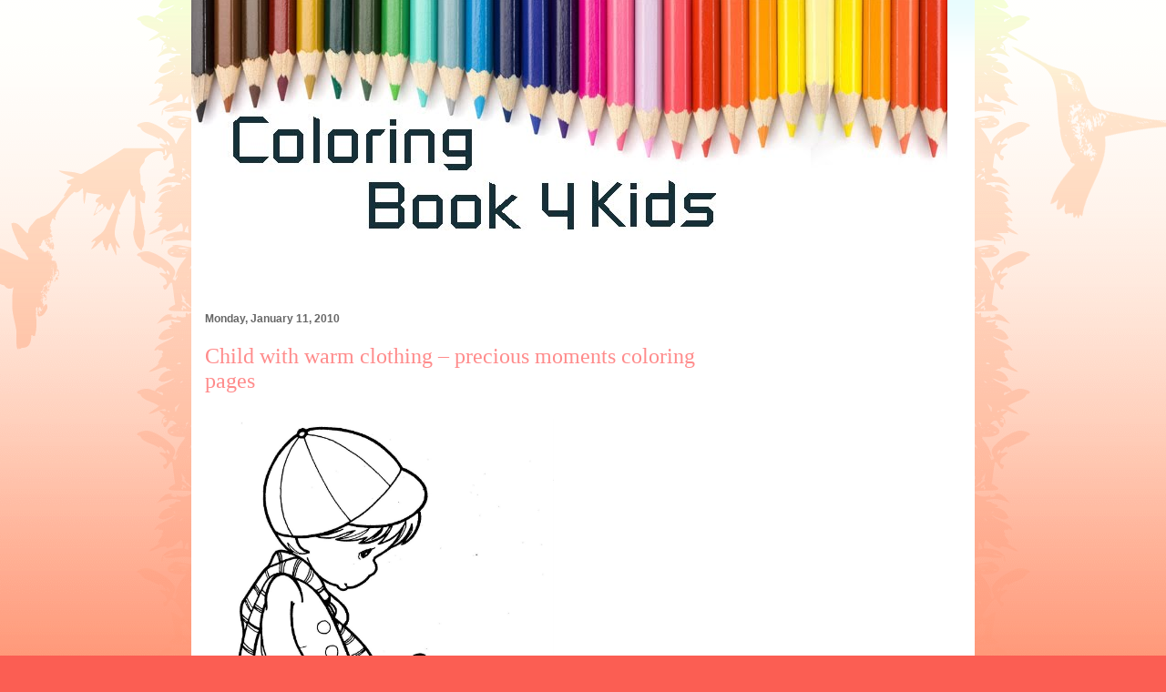

--- FILE ---
content_type: text/html; charset=UTF-8
request_url: http://www.coloringbook4kids.com/2010/01/nino-con-ropa-invernal-precious-moments.html
body_size: 21451
content:
<!DOCTYPE html>
<html class='v2' dir='ltr' xmlns='http://www.w3.org/1999/xhtml' xmlns:b='http://www.google.com/2005/gml/b' xmlns:data='http://www.google.com/2005/gml/data' xmlns:expr='http://www.google.com/2005/gml/expr'>
<head>
<link href='https://www.blogger.com/static/v1/widgets/335934321-css_bundle_v2.css' rel='stylesheet' type='text/css'/>
<!-- Google tag (gtag.js) -->
<script async='async' src='https://www.googletagmanager.com/gtag/js?id=G-TFYNHLBZ0L'></script>
<script>
  window.dataLayer = window.dataLayer || [];
  function gtag(){dataLayer.push(arguments);}
  gtag('js', new Date());

  gtag('config', 'G-TFYNHLBZ0L');
</script>
<script async='async' src='//pagead2.googlesyndication.com/pagead/js/adsbygoogle.js'></script>
<script>
  (adsbygoogle = window.adsbygoogle || []).push({
    google_ad_client: "ca-pub-2529031039410588",
    enable_page_level_ads: true
  });
</script>
<meta content='09648FE712719E0BC39958390A5ECF4D' name='msvalidate.01'/>
<meta content='mBw6V1bii7uJi4yOKE7uEhqZGB4CECGR4gMAaV5_uyA' name='google-site-verification'/>
<script type='text/javascript'> if(top.location!=this.location) top.location=this.location; </script>
<meta content='IE=EmulateIE7' http-equiv='X-UA-Compatible'/>
<meta content='width=1100' name='viewport'/>
<meta content='text/html; charset=UTF-8' http-equiv='Content-Type'/>
<meta content='blogger' name='generator'/>
<link href='http://www.coloringbook4kids.com/favicon.ico' rel='icon' type='image/x-icon'/>
<link href='http://www.coloringbook4kids.com/2010/01/nino-con-ropa-invernal-precious-moments.html' rel='canonical'/>
<link rel="alternate" type="application/atom+xml" title="Coloring Pages - Atom" href="http://www.coloringbook4kids.com/feeds/posts/default" />
<link rel="alternate" type="application/rss+xml" title="Coloring Pages - RSS" href="http://www.coloringbook4kids.com/feeds/posts/default?alt=rss" />
<link rel="service.post" type="application/atom+xml" title="Coloring Pages - Atom" href="https://www.blogger.com/feeds/452265833993808382/posts/default" />

<link rel="alternate" type="application/atom+xml" title="Coloring Pages - Atom" href="http://www.coloringbook4kids.com/feeds/2629920770205492823/comments/default" />
<!--Can't find substitution for tag [blog.ieCssRetrofitLinks]-->
<link href='https://blogger.googleusercontent.com/img/b/R29vZ2xl/AVvXsEhAg2CAWLHHpiiX3VkbgBwZBRabXI9AbnJNg-2u9UWu1Ho4b4lSWinMzqo7K0I6p1k3uQRBBTTtnoz1FbL4TEwVgXZIYh4_2KAfR8yp9_Gp79YDNpSmbM7_JN72Aw4Qvsp7mH30LPygUmTe/' rel='image_src'/>
<meta content='Child with warm clothing coloring pages' name='description'/>
<meta content='http://www.coloringbook4kids.com/2010/01/nino-con-ropa-invernal-precious-moments.html' property='og:url'/>
<meta content='Child with warm clothing – precious moments coloring pages' property='og:title'/>
<meta content='Child with warm clothing coloring pages' property='og:description'/>
<meta content='https://blogger.googleusercontent.com/img/b/R29vZ2xl/AVvXsEhAg2CAWLHHpiiX3VkbgBwZBRabXI9AbnJNg-2u9UWu1Ho4b4lSWinMzqo7K0I6p1k3uQRBBTTtnoz1FbL4TEwVgXZIYh4_2KAfR8yp9_Gp79YDNpSmbM7_JN72Aw4Qvsp7mH30LPygUmTe/w1200-h630-p-k-no-nu/' property='og:image'/>
<title>Child with warm clothing &#8211; precious moments coloring pages | Coloring Pages</title>
<style id='page-skin-1' type='text/css'><!--
/*
-----------------------------------------------
Blogger Template Style
Name:     Ethereal
Designer: Jason Morrow
URL:      jasonmorrow.etsy.com
----------------------------------------------- */
/* Variable definitions
====================
<Variable name="keycolor" description="Main Color" type="color" default="#000000"/>
<Group description="Body Text" selector="body">
<Variable name="body.font" description="Font" type="font"
default="normal normal 13px Arial, Tahoma, Helvetica, FreeSans, sans-serif"/>
<Variable name="body.text.color" description="Text Color" type="color" default="#666666"/>
</Group>
<Group description="Background" selector=".body-fauxcolumns-outer">
<Variable name="body.background.color" description="Outer Background" type="color" default="#fb5e53"/>
<Variable name="content.background.color" description="Main Background" type="color" default="#ffffff"/>
<Variable name="body.border.color" description="Border Color" type="color" default="#fb5e53"/>
</Group>
<Group description="Links" selector=".main-inner">
<Variable name="link.color" description="Link Color" type="color" default="#2198a6"/>
<Variable name="link.visited.color" description="Visited Color" type="color" default="#4d469c"/>
<Variable name="link.hover.color" description="Hover Color" type="color" default="#ff8b8b"/>
</Group>
<Group description="Blog Title" selector=".header h1">
<Variable name="header.font" description="Font" type="font"
default="normal normal 60px Times, 'Times New Roman', FreeSerif, serif"/>
<Variable name="header.text.color" description="Text Color" type="color" default="#ff8b8b"/>
</Group>
<Group description="Blog Description" selector=".header .description">
<Variable name="description.text.color" description="Description Color" type="color"
default="#666666"/>
</Group>
<Group description="Tabs Text" selector=".tabs-inner .widget li a">
<Variable name="tabs.font" description="Font" type="font"
default="normal normal 12px Arial, Tahoma, Helvetica, FreeSans, sans-serif"/>
<Variable name="tabs.selected.text.color" description="Selected Color" type="color" default="#ffffff"/>
<Variable name="tabs.text.color" description="Text Color" type="color" default="#666666"/>
</Group>
<Group description="Tabs Background" selector=".tabs-outer .PageList">
<Variable name="tabs.selected.background.color" description="Selected Color" type="color" default="#ffa183"/>
<Variable name="tabs.background.color" description="Background Color" type="color" default="#ffdfc7"/>
<Variable name="tabs.border.bevel.color" description="Bevel Color" type="color" default="#fb5e53"/>
</Group>
<Group description="Post Title" selector="h3.post-title, h4, h3.post-title a">
<Variable name="post.title.font" description="Font" type="font"
default="normal normal 24px Times, Times New Roman, serif"/>
<Variable name="post.title.text.color" description="Text Color" type="color" default="#2198a6"/>
</Group>
<Group description="Gadget Title" selector="h2">
<Variable name="widget.title.font" description="Title Font" type="font"
default="normal bold 12px Arial, Tahoma, Helvetica, FreeSans, sans-serif"/>
<Variable name="widget.title.text.color" description="Text Color" type="color" default="#666666"/>
<Variable name="widget.title.border.bevel.color" description="Bevel Color" type="color" default="#dbdbdb"/>
</Group>
<Group description="Accents" selector=".main-inner .widget">
<Variable name="widget.alternate.text.color" description="Alternate Color" type="color" default="#cccccc"/>
<Variable name="widget.border.bevel.color" description="Bevel Color" type="color" default="#dbdbdb"/>
</Group>
<Variable name="body.background" description="Body Background" type="background"
color="#fb5e53" default="$(color) none repeat-x scroll top left"/>
<Variable name="body.background.gradient" description="Body Gradient Cap" type="url"
default="none"/>
<Variable name="body.background.imageBorder" description="Body Image Border" type="url"
default="none"/>
<Variable name="body.background.imageBorder.position.left" description="Body Image Border Left" type="length"
default="0"/>
<Variable name="body.background.imageBorder.position.right" description="Body Image Border Right" type="length"
default="0"/>
<Variable name="header.background.gradient" description="Header Background Gradient" type="url" default="none"/>
<Variable name="content.background.gradient" description="Content Gradient" type="url" default="none"/>
<Variable name="link.decoration" description="Link Decoration" type="string" default="none"/>
<Variable name="link.visited.decoration" description="Link Visited Decoration" type="string" default="none"/>
<Variable name="link.hover.decoration" description="Link Hover Decoration" type="string" default="underline"/>
<Variable name="widget.padding.top" description="Widget Padding Top" type="length" default="15px"/>
<Variable name="date.space" description="Date Space" type="length" default="15px"/>
<Variable name="post.first.padding.top" description="First Post Padding Top" type="length" default="0"/>
<Variable name="mobile.background.overlay" description="Mobile Background Overlay" type="string" default=""/>
<Variable name="mobile.background.size" description="Mobile Background Size" type="string" default="auto"/>
<Variable name="startSide" description="Side where text starts in blog language" type="automatic" default="left"/>
<Variable name="endSide" description="Side where text ends in blog language" type="automatic" default="right"/>
*/
/* Content
----------------------------------------------- */
body, .body-fauxcolumn-outer {
font: normal normal 13px Arial, Tahoma, Helvetica, FreeSans, sans-serif;
color: #666666;
background: #fb5e53 url(//www.blogblog.com/1kt/ethereal/birds-2toned-bg.png) repeat-x scroll top center;
}
html body .content-outer {
min-width: 0;
max-width: 100%;
width: 100%;
}
a:link {
text-decoration: none;
color: #ff8b8b;
}
a:visited {
text-decoration: none;
color: #ff8b8b;
}
a:hover {
text-decoration: underline;
color: #ff8b8b;
}
.main-inner {
padding-top: 15px;
}
.body-fauxcolumn-outer {
background: transparent none repeat-x scroll top center;
}
.content-fauxcolumns .fauxcolumn-inner {
background: #ffffff url(//www.blogblog.com/1kt/ethereal/bird-2toned-blue-fade.png) repeat-x scroll top left;
border-left: none;
border-right: none;
}
/* Flexible Background
----------------------------------------------- */
.content-fauxcolumn-outer .fauxborder-left {
width: 100%;
padding-left: 300px;
margin-left: -300px;
background-color: transparent;
background-image: url(//themes.googleusercontent.com/image?id=0BwVBOzw_-hbMNjViMzQ0ZDEtMWU1NS00ZTBkLWFjY2EtZjM5YmU4OTA2MjBm);
background-repeat: no-repeat;
background-position: left top;
}
.content-fauxcolumn-outer .fauxborder-right {
margin-right: -299px;
width: 299px;
background-color: transparent;
background-image: url(//themes.googleusercontent.com/image?id=0BwVBOzw_-hbMNjViMzQ0ZDEtMWU1NS00ZTBkLWFjY2EtZjM5YmU4OTA2MjBm);
background-repeat: no-repeat;
background-position: right top;
}
/* Columns
----------------------------------------------- */
.content-inner {
padding: 0;
}
/* Header
----------------------------------------------- */
.header-inner {
padding: 27px 0 3px;
}
.header-inner .section {
margin: 0 0px;
}
.Header h1 {
font: normal normal 60px Times, 'Times New Roman', FreeSerif, serif;
color: #ff8b8b;
}
.Header h1 a {
color: #ff8b8b;
}
.Header .description {
font-size: 115%;
color: #ff8b8b;
}
.header-inner .Header .titlewrapper,
.header-inner .Header .descriptionwrapper {
padding-left: 0;
padding-right: 0;
margin-bottom: 0;
}
/* Tabs
----------------------------------------------- */
.tabs-outer {
position: relative;
background: transparent;
}
.tabs-cap-top, .tabs-cap-bottom {
position: absolute;
width: 100%;
}
.tabs-cap-bottom {
bottom: 0;
}
.tabs-inner {
padding: 0;
}
.tabs-inner .section {
margin: 0 0px;
}
*+html body .tabs-inner .widget li {
padding: 1px;
}
.PageList {
border-bottom: none;
}
.tabs-inner .widget li.selected a,
.tabs-inner .widget li a:hover {
position: relative;
-moz-border-radius-topleft: 5px;
-moz-border-radius-topright: 5px;
-webkit-border-top-left-radius: 5px;
-webkit-border-top-right-radius: 5px;
-goog-ms-border-top-left-radius: 5px;
-goog-ms-border-top-right-radius: 5px;
border-top-left-radius: 5px;
border-top-right-radius: 5px;
background: #ffa183 none ;
color: #ffffff;
}
.tabs-inner .widget li a {
display: inline-block;
margin: 0;
margin-right: 0px;
padding: .65em 1.5em;
font: normal normal 12px Arial, Tahoma, Helvetica, FreeSans, sans-serif;
color: #666666;
background-color: #ffdfc7;
-moz-border-radius-topleft: 5px;
-moz-border-radius-topright: 5px;
-webkit-border-top-left-radius: 5px;
-webkit-border-top-right-radius: 5px;
-goog-ms-border-top-left-radius: 5px;
-goog-ms-border-top-right-radius: 5px;
border-top-left-radius: 5px;
border-top-right-radius: 5px;
}
/* Headings
----------------------------------------------- */
h2 {
font: normal bold 12px Arial, Tahoma, Helvetica, FreeSans, sans-serif;
color: #666666;
}
/* Widgets
----------------------------------------------- */
.main-inner .column-left-inner {
padding: 0 0 0 20px;
}
.main-inner .column-left-inner .section {
margin-right: 0;
}
.main-inner .column-right-inner {
padding: 0 0px 0 0;
}
.main-inner .column-right-inner .section {
margin-left: 0;
}
.main-inner .section {
padding: 0;
}
.main-inner .widget {
padding: 0 0 0px;
margin: 0px 0;
border-bottom: none;
}
.main-inner .widget h2 {
margin: 0;
padding: .6em 0 .5em;
}
.footer-inner .widget h2 {
padding: 0 0 .4em;
}
.main-inner .widget h2 + div, .footer-inner .widget h2 + div {
padding-top: 15px;
}
.main-inner .widget .widget-content {
margin: 0;
padding: 0px 0 0;
}
.main-inner .widget ul, .main-inner .widget #ArchiveList ul.flat {
margin: -0px -0px -0px;
padding: 0;
list-style: none;
}
.main-inner .sidebar .widget h2 {
border-bottom: none;
}
.main-inner .widget #ArchiveList {
margin: -0px 0 0;
}
.main-inner .widget ul li, .main-inner .widget #ArchiveList ul.flat li {
padding: .5em 0px;
text-indent: 0;
}
.main-inner .widget #ArchiveList ul li {
padding-top: .25em;
padding-bottom: .25em;
}
.main-inner .widget ul li:first-child, .main-inner .widget #ArchiveList ul.flat li:first-child {
border-top: none;
}
.main-inner .widget ul li:last-child, .main-inner .widget #ArchiveList ul.flat li:last-child {
border-bottom: none;
}
.main-inner .widget .post-body ul {
padding: 0 2.5em;
margin: .5em 0;
list-style: disc;
}
.main-inner .widget .post-body ul li {
padding: 0.25em 0;
margin-bottom: .25em;
color: #666666;
border: none;
}
.footer-inner .widget ul {
padding: 0;
list-style: none;
}
.widget .zippy {
color: #cccccc;
}
/* Posts
----------------------------------------------- */
.main.section {
margin: 0 0px;
}
body .main-inner .Blog {
padding: 0;
background-color: transparent;
border: none;
}
.main-inner .widget h2.date-header {
border-bottom: none;
}
.date-outer {
position: relative;
margin: 0px 0 0px;
}
.date-outer:first-child {
margin-top: 0;
}
.date-posts {
clear: both;
}
.post-outer, .inline-ad {
border-bottom: none;
padding: 30px 0;
}
.post-outer {
padding-bottom: 10px;
}
.post-outer:first-child {
padding-top: 0;
border-top: none;
}
.post-outer:last-child, .inline-ad:last-child {
border-bottom: none;
}
.post-body img {
padding: 8px;
}
h3.post-title, h4 {
font: normal normal 24px Times, Times New Roman, serif;
color: #ff8b8b;
}
h3.post-title a {
font: normal normal 24px Times, Times New Roman, serif;
color: #ff8b8b;
text-decoration: none;
}
h3.post-title a:hover {
color: #ff8b8b;
text-decoration: underline;
}
.post-header {
margin: 0 0 1.5em;
}
.post-body {
line-height: 1.4;
}
.post-footer {
margin: 1.5em 0 0;
}
#blog-pager {
padding: 0px;
}
.blog-feeds, .post-feeds {
margin: 1em 0;
text-align: center;
}
.post-outer .comments {
margin-top: 2em;
}
/* Comments
----------------------------------------------- */
.comments .comments-content .icon.blog-author {
background-repeat: no-repeat;
background-image: url([data-uri]);
}
.comments .comments-content .loadmore a {
background: #ffffff url(//www.blogblog.com/1kt/ethereal/bird-2toned-blue-fade.png) repeat-x scroll top left;
}
.comments .comments-content .loadmore a {
border-top: none;
border-bottom: none;
}
.comments .comment-thread.inline-thread {
background: #ffffff url(//www.blogblog.com/1kt/ethereal/bird-2toned-blue-fade.png) repeat-x scroll top left;
}
.comments .continue {
border-top: none;
}
/* Footer
----------------------------------------------- */
.footer-inner {
padding: 30px 0;
overflow: hidden;
}
/* Mobile
----------------------------------------------- */
body.mobile  {
padding: 0 10px;
background-size: auto
}
.mobile .body-fauxcolumn-outer {
background: ;
}
.mobile .content-fauxcolumns .fauxcolumn-inner {
opacity: 0.75;
}
.mobile .content-fauxcolumn-outer .fauxborder-right {
margin-right: 0;
}
.mobile-link-button {
background-color: #ffa183;
}
.mobile-link-button a:link, .mobile-link-button a:visited {
color: #ffffff;
}
.mobile-index-contents {
color: #444444;
}
.mobile .body-fauxcolumn-outer {
background-size: 100% auto;
}
.mobile .mobile-date-outer {
border-bottom: transparent;
}
.mobile .PageList {
border-bottom: none;
}
.mobile .tabs-inner .section {
margin: 0;
}
.mobile .tabs-inner .PageList .widget-content {
background: #ffa183 none;
color: #ffffff;
}
.mobile .tabs-inner .PageList .widget-content .pagelist-arrow {
border-left: none;
}
.mobile .footer-inner {
overflow: visible;
}
body.mobile .AdSense {
margin: 0 -10px;
}
.content {
margin-top:-30px !important;
}
.content {
margin-top:-60px !important;
}
.content {
margin-top:-60px !important;
}
.content {
margin-top:-60px !important;
}
.content {
margin-top:-60px !important;
}
.content {
margin-top:-60px !important;
}
.content {
margin-top:-60px !important;
}
.content {
margin-top:-60px !important;
}
.content {
margin-top:-60px !important;
}

--></style>
<style id='template-skin-1' type='text/css'><!--
body {
min-width: 860px;
}
.content-outer, .content-fauxcolumn-outer, .region-inner {
min-width: 860px;
max-width: 860px;
_width: 860px;
}
.main-inner .columns {
padding-left: 0px;
padding-right: 260px;
}
.main-inner .fauxcolumn-center-outer {
left: 0px;
right: 260px;
/* IE6 does not respect left and right together */
_width: expression(this.parentNode.offsetWidth -
parseInt("0px") -
parseInt("260px") + 'px');
}
.main-inner .fauxcolumn-left-outer {
width: 0px;
}
.main-inner .fauxcolumn-right-outer {
width: 260px;
}
.main-inner .column-left-outer {
width: 0px;
right: 100%;
margin-left: -0px;
}
.main-inner .column-right-outer {
width: 260px;
margin-right: -260px;
}
#layout {
min-width: 0;
}
#layout .content-outer {
min-width: 0;
width: 800px;
}
#layout .region-inner {
min-width: 0;
width: auto;
}
--></style>
<link href='https://www.blogger.com/dyn-css/authorization.css?targetBlogID=452265833993808382&amp;zx=948abbed-dbc1-4090-b693-30f687ef1a8d' media='none' onload='if(media!=&#39;all&#39;)media=&#39;all&#39;' rel='stylesheet'/><noscript><link href='https://www.blogger.com/dyn-css/authorization.css?targetBlogID=452265833993808382&amp;zx=948abbed-dbc1-4090-b693-30f687ef1a8d' rel='stylesheet'/></noscript>
<meta name='google-adsense-platform-account' content='ca-host-pub-1556223355139109'/>
<meta name='google-adsense-platform-domain' content='blogspot.com'/>

<!-- data-ad-client=ca-pub-2529031039410588 -->

</head>
<body class='loading'>
<div class='navbar no-items section' id='navbar'>
</div>
<div class='body-fauxcolumns'>
<div class='fauxcolumn-outer body-fauxcolumn-outer'>
<div class='cap-top'>
<div class='cap-left'></div>
<div class='cap-right'></div>
</div>
<div class='fauxborder-left'>
<div class='fauxborder-right'></div>
<div class='fauxcolumn-inner'>
</div>
</div>
<div class='cap-bottom'>
<div class='cap-left'></div>
<div class='cap-right'></div>
</div>
</div>
</div>
<div class='content'>
<div class='content-fauxcolumns'>
<div class='fauxcolumn-outer content-fauxcolumn-outer'>
<div class='cap-top'>
<div class='cap-left'></div>
<div class='cap-right'></div>
</div>
<div class='fauxborder-left'>
<div class='fauxborder-right'></div>
<div class='fauxcolumn-inner'>
</div>
</div>
<div class='cap-bottom'>
<div class='cap-left'></div>
<div class='cap-right'></div>
</div>
</div>
</div>
<div class='content-outer'>
<div class='content-cap-top cap-top'>
<div class='cap-left'></div>
<div class='cap-right'></div>
</div>
<div class='fauxborder-left content-fauxborder-left'>
<div class='fauxborder-right content-fauxborder-right'></div>
<div class='content-inner'>
<header>
<div class='header-outer'>
<div class='header-cap-top cap-top'>
<div class='cap-left'></div>
<div class='cap-right'></div>
</div>
<div class='fauxborder-left header-fauxborder-left'>
<div class='fauxborder-right header-fauxborder-right'></div>
<div class='region-inner header-inner'>
<div class='header section' id='header'><div class='widget Header' data-version='1' id='Header1'>
<div id='header-inner'>
<a href='http://www.coloringbook4kids.com/' style='display: block'>
<img alt='Coloring Pages' height='301px; ' id='Header1_headerimg' src='https://blogger.googleusercontent.com/img/b/R29vZ2xl/AVvXsEib3ZypMeio3RyCRWXcztKWTd3L0ZaJFe2rfk8z4dxqyzn03iyxwmcNPzoXIDHvGxLhIxjlcJjTLrKnvM3yu9JHjp5SyLZuBV1JopMI1BnwX27UQDyzKqEfeqbgesSZgYznvZor5TTf_UQ/s1600/cb4k.jpg' style='display: block' width='830px; '/>
</a>
</div>
</div></div>
</div>
</div>
<div class='header-cap-bottom cap-bottom'>
<div class='cap-left'></div>
<div class='cap-right'></div>
</div>
</div>
</header>
<div class='tabs-outer'>
<div class='tabs-cap-top cap-top'>
<div class='cap-left'></div>
<div class='cap-right'></div>
</div>
<div class='fauxborder-left tabs-fauxborder-left'>
<div class='fauxborder-right tabs-fauxborder-right'></div>
<div class='region-inner tabs-inner'>
<div class='tabs section' id='crosscol'><div class='widget HTML' data-version='1' id='HTML2'>
<div class='widget-content'>
<script type="text/javascript"><!--
google_ad_client = "ca-pub-2529031039410588";
google_ad_host = "pub-1556223355139109";
/* Funcoloring */
google_ad_slot = "5712240129";
google_ad_width = 728;
google_ad_height = 15;
//-->
</script>
<script type="text/javascript"
src="http://pagead2.googlesyndication.com/pagead/show_ads.js">
</script>
</div>
<div class='clear'></div>
</div></div>
<div class='tabs no-items section' id='crosscol-overflow'></div>
</div>
</div>
<div class='tabs-cap-bottom cap-bottom'>
<div class='cap-left'></div>
<div class='cap-right'></div>
</div>
</div>
<div class='main-outer'>
<div class='main-cap-top cap-top'>
<div class='cap-left'></div>
<div class='cap-right'></div>
</div>
<div class='fauxborder-left main-fauxborder-left'>
<div class='fauxborder-right main-fauxborder-right'></div>
<div class='region-inner main-inner'>
<div class='columns fauxcolumns'>
<div class='fauxcolumn-outer fauxcolumn-center-outer'>
<div class='cap-top'>
<div class='cap-left'></div>
<div class='cap-right'></div>
</div>
<div class='fauxborder-left'>
<div class='fauxborder-right'></div>
<div class='fauxcolumn-inner'>
</div>
</div>
<div class='cap-bottom'>
<div class='cap-left'></div>
<div class='cap-right'></div>
</div>
</div>
<div class='fauxcolumn-outer fauxcolumn-left-outer'>
<div class='cap-top'>
<div class='cap-left'></div>
<div class='cap-right'></div>
</div>
<div class='fauxborder-left'>
<div class='fauxborder-right'></div>
<div class='fauxcolumn-inner'>
</div>
</div>
<div class='cap-bottom'>
<div class='cap-left'></div>
<div class='cap-right'></div>
</div>
</div>
<div class='fauxcolumn-outer fauxcolumn-right-outer'>
<div class='cap-top'>
<div class='cap-left'></div>
<div class='cap-right'></div>
</div>
<div class='fauxborder-left'>
<div class='fauxborder-right'></div>
<div class='fauxcolumn-inner'>
</div>
</div>
<div class='cap-bottom'>
<div class='cap-left'></div>
<div class='cap-right'></div>
</div>
</div>
<!-- corrects IE6 width calculation -->
<div class='columns-inner'>
<div class='column-center-outer'>
<div class='column-center-inner'>
<div class='main section' id='main'><div class='widget Blog' data-version='1' id='Blog1'>
<div class='blog-posts hfeed'>

          <div class="date-outer">
        
<h2 class='date-header'><span>Monday, January 11, 2010</span></h2>

          <div class="date-posts">
        
<div class='post-outer'>
<div class='post hentry' itemprop='blogPost' itemscope='itemscope' itemtype='http://schema.org/BlogPosting'>
<meta content='https://blogger.googleusercontent.com/img/b/R29vZ2xl/AVvXsEhAg2CAWLHHpiiX3VkbgBwZBRabXI9AbnJNg-2u9UWu1Ho4b4lSWinMzqo7K0I6p1k3uQRBBTTtnoz1FbL4TEwVgXZIYh4_2KAfR8yp9_Gp79YDNpSmbM7_JN72Aw4Qvsp7mH30LPygUmTe/s72-c/' itemprop='image_url'/>
<meta content='452265833993808382' itemprop='blogId'/>
<meta content='2629920770205492823' itemprop='postId'/>
<a name='2629920770205492823'></a>
<h3 class='post-title entry-title' itemprop='name'>
Child with warm clothing &#8211; precious moments coloring pages
</h3>
<div class='post-header'>
<div class='post-header-line-1'></div>
</div>
<div class='post-body entry-content' id='post-body-2629920770205492823' itemprop='articleBody'>
<a href="https://blogger.googleusercontent.com/img/b/R29vZ2xl/AVvXsEhAg2CAWLHHpiiX3VkbgBwZBRabXI9AbnJNg-2u9UWu1Ho4b4lSWinMzqo7K0I6p1k3uQRBBTTtnoz1FbL4TEwVgXZIYh4_2KAfR8yp9_Gp79YDNpSmbM7_JN72Aw4Qvsp7mH30LPygUmTe/" target="_blank"><img alt="Child with warm clothing &#8211; precious moments coloring pages" height="480" src="https://blogger.googleusercontent.com/img/b/R29vZ2xl/AVvXsEhAg2CAWLHHpiiX3VkbgBwZBRabXI9AbnJNg-2u9UWu1Ho4b4lSWinMzqo7K0I6p1k3uQRBBTTtnoz1FbL4TEwVgXZIYh4_2KAfR8yp9_Gp79YDNpSmbM7_JN72Aw4Qvsp7mH30LPygUmTe/" title="Child with warm clothing coloring pages" width="375" /></a> <br />
<div class="wlWriterEditableSmartContent" id="scid:0767317B-992E-4b12-91E0-4F059A8CECA8:caaa7cce-7d6b-442a-b450-c6a618ba4c1b" style="display: inline; float: none; margin: 0px; padding: 0px;">
<a href="http://blogsearch.google.com/material+did%c3%a1ctico" rel="tag"><br /></a></div>
<div style='clear: both;'></div>
</div>
<div class='post-footer'>
<div class='post-footer-line post-footer-line-1'>
<span class='post-author vcard'>
Posted by
<span class='fn' itemprop='author' itemscope='itemscope' itemtype='http://schema.org/Person'>
<span itemprop='name'>Edward</span>
</span>
</span>
<span class='post-timestamp'>
at
<meta content='http://www.coloringbook4kids.com/2010/01/nino-con-ropa-invernal-precious-moments.html' itemprop='url'/>
<a class='timestamp-link' href='http://www.coloringbook4kids.com/2010/01/nino-con-ropa-invernal-precious-moments.html' rel='bookmark' title='permanent link'><abbr class='published' itemprop='datePublished' title='2010-01-11T16:57:00-08:00'>4:57&#8239;PM</abbr></a>
</span>
<span class='post-icons'>
<span class='item-control blog-admin pid-1853400339'>
<a href='https://www.blogger.com/post-edit.g?blogID=452265833993808382&postID=2629920770205492823&from=pencil' title='Edit Post'>
<img alt='' class='icon-action' height='18' src='https://resources.blogblog.com/img/icon18_edit_allbkg.gif' width='18'/>
</a>
</span>
</span>
</div>
<div class='post-footer-line post-footer-line-2'><span class='post-labels'>
Labels:
<a href='http://www.coloringbook4kids.com/search/label/precious%20moments' rel='tag'>precious moments</a>
</span>
</div>
<div class='post-footer-line post-footer-line-3'><span class='post-location'>
</span>
</div>
</div>
</div>
<div class='comments' id='comments'>
<a name='comments'></a>
</div>
</div>
<div class='inline-ad'>
</div>

        </div></div>
      
</div>
<div class='blog-pager' id='blog-pager'>
<span id='blog-pager-newer-link'>
<a class='blog-pager-newer-link' href='http://www.coloringbook4kids.com/2010/01/pastorela-precious-moments-para.html' id='Blog1_blog-pager-newer-link' title='Newer Post'>Newer Post</a>
</span>
<span id='blog-pager-older-link'>
<a class='blog-pager-older-link' href='http://www.coloringbook4kids.com/2010/01/alimentando-las-mascotas-precious.html' id='Blog1_blog-pager-older-link' title='Older Post'>Older Post</a>
</span>
<a class='home-link' href='http://www.coloringbook4kids.com/'>Home</a>
</div>
<div class='clear'></div>
<div class='post-feeds'>
</div>
</div><div class='widget PopularPosts' data-version='1' id='PopularPosts1'>
<h2>Popular Posts</h2>
<div class='widget-content popular-posts'>
<ul>
<li>
<div class='item-content'>
<div class='item-thumbnail'>
<a href='http://www.coloringbook4kids.com/2012/11/victorious-coloring-pages-printables.html' target='_blank'>
<img alt='' border='0' src='https://lh5.googleusercontent.com/-XwS30_xGn6w/UKQhqGW0ZxI/AAAAAAAASi0/Ghnd_pjBmxI/w72-h72-p-k-no-nu/Victoria%2520para%2520colorear.jpg'/>
</a>
</div>
<div class='item-title'><a href='http://www.coloringbook4kids.com/2012/11/victorious-coloring-pages-printables.html'>Victorious coloring pages, printables pages for kids</a></div>
<div class='item-snippet'>
</div>
</div>
<div style='clear: both;'></div>
</li>
<li>
<div class='item-content'>
<div class='item-thumbnail'>
<a href='http://www.coloringbook4kids.com/2012/11/icarly-coloring-pages.html' target='_blank'>
<img alt='' border='0' src='https://lh5.googleusercontent.com/-vtup5-dvElQ/UKQhy2clHFI/AAAAAAAASjM/Vl1Ge3vl7Kc/w72-h72-p-k-no-nu/icarly%2520coloring%2520pages.jpg'/>
</a>
</div>
<div class='item-title'><a href='http://www.coloringbook4kids.com/2012/11/icarly-coloring-pages.html'>Icarly coloring pages</a></div>
<div class='item-snippet'>
</div>
</div>
<div style='clear: both;'></div>
</li>
<li>
<div class='item-content'>
<div class='item-thumbnail'>
<a href='http://www.coloringbook4kids.com/2009/05/bubblegum-dibujos-para-colorear.html' target='_blank'>
<img alt='' border='0' src='https://blogger.googleusercontent.com/img/b/R29vZ2xl/AVvXsEjXkro96U51vXp9a-hBrkV28_H4KRer4KsVDzwsfIMGUR4PLskyPziCarCK7DNKc7OpOeBSY_0ixiGLGou0KglJzu_EJgDEZBkLDo0qsiOif-kz1LWG2H__OLBR82ySi8hCHwlge2xUPN89/w72-h72-p-k-no-nu/?imgmax=800'/>
</a>
</div>
<div class='item-title'><a href='http://www.coloringbook4kids.com/2009/05/bubblegum-dibujos-para-colorear.html'>Bubblegum coloring pages</a></div>
<div class='item-snippet'>Bubblegum coloring pages                 Coloring pages, printable coloring  sheets, coloring sheets Bublegum</div>
</div>
<div style='clear: both;'></div>
</li>
<li>
<div class='item-content'>
<div class='item-thumbnail'>
<a href='http://www.coloringbook4kids.com/2012/12/rainbow-brite-coloring-pages.html' target='_blank'>
<img alt='' border='0' src='https://lh6.googleusercontent.com/-0iKEcUiCdw0/UMGREqiCg4I/AAAAAAAAnXU/lFPg0vECFAU/w72-h72-p-k-no-nu/colorearrainbowbrite.JPG'/>
</a>
</div>
<div class='item-title'><a href='http://www.coloringbook4kids.com/2012/12/rainbow-brite-coloring-pages.html'>Rainbow Brite coloring pages</a></div>
<div class='item-snippet'>&#160;                                                                                                       Remember Only in Coloring Book 4 Kid...</div>
</div>
<div style='clear: both;'></div>
</li>
<li>
<div class='item-content'>
<div class='item-thumbnail'>
<a href='http://www.coloringbook4kids.com/2011/01/tokio-hotel-para-colorear.html' target='_blank'>
<img alt='' border='0' src='http://lh3.ggpht.com/_X9G5Ll41RY8/TTCNi3lvKDI/AAAAAAAAENo/gT5qmzyNmHw/w72-h72-p-k-no-nu/tokio-hotel-coloring-page-source_ula.jpg'/>
</a>
</div>
<div class='item-title'><a href='http://www.coloringbook4kids.com/2011/01/tokio-hotel-para-colorear.html'>Tokio Hotel free coloring pages</a></div>
<div class='item-snippet'>
</div>
</div>
<div style='clear: both;'></div>
</li>
<li>
<div class='item-content'>
<div class='item-thumbnail'>
<a href='http://www.coloringbook4kids.com/2017/06/captain-tsubasa-coloring-pages.html' target='_blank'>
<img alt='' border='0' src='https://blogger.googleusercontent.com/img/b/R29vZ2xl/AVvXsEjO4TNTJsZ1a5G3S-qpzHu4PziTS8rGqdx6fst6fJ3FXkWyNHhjuWBpr83gre7Ok7lN631W2iYrz_x6z1pgZAYcsW4pIQT7-rwamVQaQnnn-HED4OgzswrZZx1NtAV8F4SCq0NxJ7UjbXQ/w72-h72-p-k-no-nu/?imgmax=800'/>
</a>
</div>
<div class='item-title'><a href='http://www.coloringbook4kids.com/2017/06/captain-tsubasa-coloring-pages.html'>Captain Tsubasa coloring pages</a></div>
<div class='item-snippet'>}  Captain Tsubasa coloring pages</div>
</div>
<div style='clear: both;'></div>
</li>
<li>
<div class='item-content'>
<div class='item-thumbnail'>
<a href='http://www.coloringbook4kids.com/2012/10/baptism-of-jesus-coloring-pages.html' target='_blank'>
<img alt='' border='0' src='https://lh3.googleusercontent.com/-hY65tCF83U0/UIRkpJHGKDI/AAAAAAAAONA/qkqhJUUGhJw/w72-h72-p-k-no-nu/the_baptism_of_jesus_christ1.jpg'/>
</a>
</div>
<div class='item-title'><a href='http://www.coloringbook4kids.com/2012/10/baptism-of-jesus-coloring-pages.html'>Baptism of Jesus coloring pages</a></div>
<div class='item-snippet'>
</div>
</div>
<div style='clear: both;'></div>
</li>
<li>
<div class='item-content'>
<div class='item-thumbnail'>
<a href='http://www.coloringbook4kids.com/2009/04/dibujos-para-boda-de-los-precious.html' target='_blank'>
<img alt='' border='0' src='https://blogger.googleusercontent.com/img/b/R29vZ2xl/AVvXsEggF8oJrsE-YsTwzuXQzmVObzCFXA1FxouEQ9d34ou7ll1bGvEjQXOtk6dt-43oDRSqnMs8vwsYTqMLGhuwYgQVbYRPSvxAJ_B9_fwbdxi3y-5zHa8xpznRJ4s_yOXR3k0ciX-_XuWH5VWQ/w72-h72-p-k-no-nu/?imgmax=800'/>
</a>
</div>
<div class='item-title'><a href='http://www.coloringbook4kids.com/2009/04/dibujos-para-boda-de-los-precious.html'>Wedding precious moments coloring pages</a></div>
<div class='item-snippet'>
</div>
</div>
<div style='clear: both;'></div>
</li>
<li>
<div class='item-content'>
<div class='item-thumbnail'>
<a href='http://www.coloringbook4kids.com/2017/10/polar-zone-antarctica-coloring-page.html' target='_blank'>
<img alt='' border='0' src='https://lh3.googleusercontent.com/-RCVL4XvnPeY/TdLeyJ3URpI/AAAAAAAAYfg/t8o4TVU3o9Q/w72-h72-p-k-no-nu/paisaje%252520polar%2525203.gif.jpg'/>
</a>
</div>
<div class='item-title'><a href='http://www.coloringbook4kids.com/2017/10/polar-zone-antarctica-coloring-page.html'>Polar zone - Antarctica coloring page</a></div>
<div class='item-snippet'>
</div>
</div>
<div style='clear: both;'></div>
</li>
<li>
<div class='item-content'>
<div class='item-thumbnail'>
<a href='http://www.coloringbook4kids.com/2025/10/italian-brainrot-de-roblox-para.html' target='_blank'>
<img alt='' border='0' src='https://blogger.googleusercontent.com/img/b/R29vZ2xl/AVvXsEhGkr1Fbr4g3h-7bnAvgBrZvA3D5b439E_hEy2vOEpJ8vr-pegQuVIHis0DFYXVWu-JnWbfZPwVIOpO3F03B8ri13AddkryAHGPsdHovcc0h58Yvt9lvKjwxizL2jDj6stJaMLg7Syiqt5nWZFqo-vy-mRxxybcXFT9Rkl1L43Gq2iJzOuX6WvGo3lRUHw/w72-h72-p-k-no-nu/Libro%20Para%20Colorear%20Imprimible%20Formato%20Digital%20en%20PDF%20BrainRot%20Edicion%20Personajes%20Italianose%20By%20YuspArte_6.jpg'/>
</a>
</div>
<div class='item-title'><a href='http://www.coloringbook4kids.com/2025/10/italian-brainrot-de-roblox-para.html'>Italian brainrot of Roblox coloring pages </a></div>
<div class='item-snippet'>&#160;</div>
</div>
<div style='clear: both;'></div>
</li>
</ul>
<div class='clear'></div>
</div>
</div><div class='widget Label' data-version='1' id='Label1'>
<h2>Labels</h2>
<div class='widget-content list-label-widget-content'>
<br/>
<select class='menu-etiquetas' onchange='location=this.options[this.selectedIndex].value;'>
<option>Labels</option>
<option value='http://www.coloringbook4kids.com/search/label/5%20de%20mayo'>5 de mayo
(5)
</option>
<option value='http://www.coloringbook4kids.com/search/label/5%20de%20mayo%20coloring%20pages'>5 de mayo coloring pages
(1)
</option>
<option value='http://www.coloringbook4kids.com/search/label/accidents'>accidents
(3)
</option>
<option value='http://www.coloringbook4kids.com/search/label/Adventure%20time%20coloring%20pages'>Adventure time coloring pages
(1)
</option>
<option value='http://www.coloringbook4kids.com/search/label/airplane%20pilot'>airplane pilot
(3)
</option>
<option value='http://www.coloringbook4kids.com/search/label/Alimentos'>Alimentos
(1)
</option>
<option value='http://www.coloringbook4kids.com/search/label/Aliments'>Aliments
(1)
</option>
<option value='http://www.coloringbook4kids.com/search/label/angel'>angel
(10)
</option>
<option value='http://www.coloringbook4kids.com/search/label/Angel%20playing%20soccer%20coloring%20pages'>Angel playing soccer coloring pages
(1)
</option>
<option value='http://www.coloringbook4kids.com/search/label/Angel%20praying%20coloring%20pages'>Angel praying coloring pages
(1)
</option>
<option value='http://www.coloringbook4kids.com/search/label/Angry%20Birds%20coloring%20pages'>Angry Birds coloring pages
(1)
</option>
<option value='http://www.coloringbook4kids.com/search/label/Angry%20Birds%20Saint%20Patrick%27s%20Day%20coloring%20Pages'>Angry Birds Saint Patrick&#39;s Day coloring Pages
(1)
</option>
<option value='http://www.coloringbook4kids.com/search/label/Angry%20Birds%20Space%20coloring%20pages'>Angry Birds Space coloring pages
(1)
</option>
<option value='http://www.coloringbook4kids.com/search/label/Angry%20Birds%20Star%20Wars%20for%20print%20and%20color'>Angry Birds Star Wars for print and color
(1)
</option>
<option value='http://www.coloringbook4kids.com/search/label/Angry%20Birds%20Valentine%27s%20day%20coloring%20pages'>Angry Birds Valentine&#39;s day coloring pages
(1)
</option>
<option value='http://www.coloringbook4kids.com/search/label/Animals'>Animals
(70)
</option>
<option value='http://www.coloringbook4kids.com/search/label/Anime%20coloring%20pages'>Anime coloring pages
(3)
</option>
<option value='http://www.coloringbook4kids.com/search/label/Arabian%20coloring%20pages'>Arabian coloring pages
(1)
</option>
<option value='http://www.coloringbook4kids.com/search/label/Archer%20with%20bayonet%20coloring%20pages'>Archer with bayonet coloring pages
(1)
</option>
<option value='http://www.coloringbook4kids.com/search/label/Army%20day'>Army day
(2)
</option>
<option value='http://www.coloringbook4kids.com/search/label/Art'>Art
(1)
</option>
<option value='http://www.coloringbook4kids.com/search/label/artist'>artist
(1)
</option>
<option value='http://www.coloringbook4kids.com/search/label/Asia'>Asia
(1)
</option>
<option value='http://www.coloringbook4kids.com/search/label/Astronomy'>Astronomy
(3)
</option>
<option value='http://www.coloringbook4kids.com/search/label/Attacker%20you%20coloring%20pages'>Attacker you coloring pages
(1)
</option>
<option value='http://www.coloringbook4kids.com/search/label/Baby%20coloring%20pages'>Baby coloring pages
(6)
</option>
<option value='http://www.coloringbook4kids.com/search/label/Baby%20jesus%20coloring%20pages'>Baby jesus coloring pages
(1)
</option>
<option value='http://www.coloringbook4kids.com/search/label/Backyardigans'>Backyardigans
(1)
</option>
<option value='http://www.coloringbook4kids.com/search/label/Badge'>Badge
(9)
</option>
<option value='http://www.coloringbook4kids.com/search/label/Bakar'>Bakar
(1)
</option>
<option value='http://www.coloringbook4kids.com/search/label/Ballet%20dancer'>Ballet dancer
(1)
</option>
<option value='http://www.coloringbook4kids.com/search/label/Baptism'>Baptism
(3)
</option>
<option value='http://www.coloringbook4kids.com/search/label/Barney%20coloring%20pages'>Barney coloring pages
(1)
</option>
<option value='http://www.coloringbook4kids.com/search/label/Beach'>Beach
(1)
</option>
<option value='http://www.coloringbook4kids.com/search/label/Beach%20vacations%20coloring%20pages'>Beach vacations coloring pages
(1)
</option>
<option value='http://www.coloringbook4kids.com/search/label/Beautiful%20Christmas%20bell%20coloring%20pages'>Beautiful Christmas bell coloring pages
(1)
</option>
<option value='http://www.coloringbook4kids.com/search/label/Benito%20Juarez'>Benito Juarez
(5)
</option>
<option value='http://www.coloringbook4kids.com/search/label/Benito%20Juarez%20coloring%20pages'>Benito Juarez coloring pages
(1)
</option>
<option value='http://www.coloringbook4kids.com/search/label/Betty%20Boop%20coloring%20pages'>Betty Boop coloring pages
(1)
</option>
<option value='http://www.coloringbook4kids.com/search/label/Bible%20coloring%20pages'>Bible coloring pages
(13)
</option>
<option value='http://www.coloringbook4kids.com/search/label/Big%20Time%20Rush%20coloring%20pages%20for%20print%20and%20color'>Big Time Rush coloring pages for print and color
(1)
</option>
<option value='http://www.coloringbook4kids.com/search/label/Biodiversity%20coloring%20pages'>Biodiversity coloring pages
(1)
</option>
<option value='http://www.coloringbook4kids.com/search/label/birthday'>birthday
(5)
</option>
<option value='http://www.coloringbook4kids.com/search/label/Birthday%20Party%20coloring%20pages'>Birthday Party coloring pages
(2)
</option>
<option value='http://www.coloringbook4kids.com/search/label/Boston%20Marathon%20Bombs%20coloring%20pages'>Boston Marathon Bombs coloring pages
(1)
</option>
<option value='http://www.coloringbook4kids.com/search/label/Brainrot'>Brainrot
(1)
</option>
<option value='http://www.coloringbook4kids.com/search/label/Breast%20cancer'>Breast cancer
(3)
</option>
<option value='http://www.coloringbook4kids.com/search/label/Bride'>Bride
(1)
</option>
<option value='http://www.coloringbook4kids.com/search/label/Bubblegum'>Bubblegum
(1)
</option>
<option value='http://www.coloringbook4kids.com/search/label/Caillou'>Caillou
(1)
</option>
<option value='http://www.coloringbook4kids.com/search/label/calendar'>calendar
(7)
</option>
<option value='http://www.coloringbook4kids.com/search/label/Candy%20candy%20coloring%20pages'>Candy candy coloring pages
(1)
</option>
<option value='http://www.coloringbook4kids.com/search/label/Cards'>Cards
(6)
</option>
<option value='http://www.coloringbook4kids.com/search/label/Care%20Bear%20coloring%20pages'>Care Bear coloring pages
(1)
</option>
<option value='http://www.coloringbook4kids.com/search/label/Carnaval%20mask%20coloring%20pages'>Carnaval mask coloring pages
(1)
</option>
<option value='http://www.coloringbook4kids.com/search/label/Carnival'>Carnival
(1)
</option>
<option value='http://www.coloringbook4kids.com/search/label/carousel%20coloring%20pages'>carousel coloring pages
(1)
</option>
<option value='http://www.coloringbook4kids.com/search/label/Cartoons'>Cartoons
(73)
</option>
<option value='http://www.coloringbook4kids.com/search/label/Cave%20coloring%20pages'>Cave coloring pages
(1)
</option>
<option value='http://www.coloringbook4kids.com/search/label/Cave%20Paintings%20coloring%20pages'>Cave Paintings coloring pages
(1)
</option>
<option value='http://www.coloringbook4kids.com/search/label/Celebraciones'>Celebraciones
(1)
</option>
<option value='http://www.coloringbook4kids.com/search/label/Chapulin%20colorado%20coloring%20pages'>Chapulin colorado coloring pages
(1)
</option>
<option value='http://www.coloringbook4kids.com/search/label/chavo%20del%208'>chavo del 8
(1)
</option>
<option value='http://www.coloringbook4kids.com/search/label/Chavo%20del%20ocho%20coloring%20pages%20%7C%20Coloring%20pages%20chavo'>Chavo del ocho coloring pages | Coloring pages chavo
(1)
</option>
<option value='http://www.coloringbook4kids.com/search/label/Chespirito%20characters%20coloring%20pages'>Chespirito characters coloring pages
(1)
</option>
<option value='http://www.coloringbook4kids.com/search/label/Child%20sleep%20in%20Christmas%20coloring%20pages'>Child sleep in Christmas coloring pages
(1)
</option>
<option value='http://www.coloringbook4kids.com/search/label/Children%20reading%20-%20free%20printable%20pages'>Children reading - free printable pages
(3)
</option>
<option value='http://www.coloringbook4kids.com/search/label/Children%27s%20day'>Children&#39;s day
(10)
</option>
<option value='http://www.coloringbook4kids.com/search/label/Chilindrina%20Coloring%20Pages'>Chilindrina Coloring Pages
(1)
</option>
<option value='http://www.coloringbook4kids.com/search/label/Christmas'>Christmas
(49)
</option>
<option value='http://www.coloringbook4kids.com/search/label/Christmas%20bear%20coloring%20pages'>Christmas bear coloring pages
(1)
</option>
<option value='http://www.coloringbook4kids.com/search/label/Christmas%20bell%20coloring%20pages'>Christmas bell coloring pages
(1)
</option>
<option value='http://www.coloringbook4kids.com/search/label/Christmas%20candle%20and%20Christmas%20card%20coloring%20pages'>Christmas candle and Christmas card coloring pages
(1)
</option>
<option value='http://www.coloringbook4kids.com/search/label/Christmas%20candle%20coloring%20pages'>Christmas candle coloring pages
(1)
</option>
<option value='http://www.coloringbook4kids.com/search/label/Christmas%20candles%20and%20Christmas%20ball%20coloring%20pages'>Christmas candles and Christmas ball coloring pages
(1)
</option>
<option value='http://www.coloringbook4kids.com/search/label/Christmas%20candles%20printables%20pages'>Christmas candles printables pages
(1)
</option>
<option value='http://www.coloringbook4kids.com/search/label/Christmas%20candy%20cane%20coloring%20pages'>Christmas candy cane coloring pages
(1)
</option>
<option value='http://www.coloringbook4kids.com/search/label/Christmas%20coloring%20pages'>Christmas coloring pages
(1)
</option>
<option value='http://www.coloringbook4kids.com/search/label/Christmas%20cookie%20mandala%20-%20Christmas%20cookies%20collage'>Christmas cookie mandala - Christmas cookies collage
(1)
</option>
<option value='http://www.coloringbook4kids.com/search/label/Christmas%20cookies%20coloring%20pages'>Christmas cookies coloring pages
(1)
</option>
<option value='http://www.coloringbook4kids.com/search/label/Christmas%20crown%20coloring%20pages'>Christmas crown coloring pages
(1)
</option>
<option value='http://www.coloringbook4kids.com/search/label/Christmas%20dinner%20coloring%20pages'>Christmas dinner coloring pages
(1)
</option>
<option value='http://www.coloringbook4kids.com/search/label/Christmas%20mandala%20coloring%20pages'>Christmas mandala coloring pages
(1)
</option>
<option value='http://www.coloringbook4kids.com/search/label/Christmas%20ornament%20coloring%20pages'>Christmas ornament coloring pages
(1)
</option>
<option value='http://www.coloringbook4kids.com/search/label/Christmas%20wreath%20coloring%20pages'>Christmas wreath coloring pages
(1)
</option>
<option value='http://www.coloringbook4kids.com/search/label/Clothes'>Clothes
(32)
</option>
<option value='http://www.coloringbook4kids.com/search/label/clown'>clown
(3)
</option>
<option value='http://www.coloringbook4kids.com/search/label/Coat%20of%20arms'>Coat of arms
(3)
</option>
<option value='http://www.coloringbook4kids.com/search/label/Coco%20coloring%20pages%20%7C%20Coco%20movie%20coloring%20mandala'>Coco coloring pages | Coco movie coloring mandala
(1)
</option>
<option value='http://www.coloringbook4kids.com/search/label/Coco%20pixar'>Coco pixar
(1)
</option>
<option value='http://www.coloringbook4kids.com/search/label/Coloring%20pages%20christmas%20tree%20%7C%20Christmas%20tree%20printables%20pages'>Coloring pages christmas tree | Christmas tree printables pages
(1)
</option>
<option value='http://www.coloringbook4kids.com/search/label/Columbus%20day'>Columbus day
(8)
</option>
<option value='http://www.coloringbook4kids.com/search/label/Columbus%20day%20coloring%20pages'>Columbus day coloring pages
(1)
</option>
<option value='http://www.coloringbook4kids.com/search/label/constitution'>constitution
(4)
</option>
<option value='http://www.coloringbook4kids.com/search/label/Consummation%20of%20the%20independence%20of%20Mexico'>Consummation of the independence of Mexico
(5)
</option>
<option value='http://www.coloringbook4kids.com/search/label/costumes%20of%20countries'>costumes of countries
(50)
</option>
<option value='http://www.coloringbook4kids.com/search/label/couple'>couple
(1)
</option>
<option value='http://www.coloringbook4kids.com/search/label/cowboy'>cowboy
(1)
</option>
<option value='http://www.coloringbook4kids.com/search/label/Cowboy%20coloring%20pages'>Cowboy coloring pages
(1)
</option>
<option value='http://www.coloringbook4kids.com/search/label/Curious%20polar%20bear%20coloring%20pages'>Curious polar bear coloring pages
(1)
</option>
<option value='http://www.coloringbook4kids.com/search/label/Cute%20bear%20coloring%20pages'>Cute bear coloring pages
(1)
</option>
<option value='http://www.coloringbook4kids.com/search/label/dancer'>dancer
(1)
</option>
<option value='http://www.coloringbook4kids.com/search/label/Dapper%20skeleton%20coloring%20pages'>Dapper skeleton coloring pages
(1)
</option>
<option value='http://www.coloringbook4kids.com/search/label/Day%20of%20the%20day%20coloring%20pages%20%7C%20mexican%20Skull%20coloring%20pages'>Day of the day coloring pages | mexican Skull coloring pages
(1)
</option>
<option value='http://www.coloringbook4kids.com/search/label/Day%20of%20the%20dead'>Day of the dead
(15)
</option>
<option value='http://www.coloringbook4kids.com/search/label/Days%20of%20the%20week'>Days of the week
(1)
</option>
<option value='http://www.coloringbook4kids.com/search/label/Dentist'>Dentist
(3)
</option>
<option value='http://www.coloringbook4kids.com/search/label/descubrimiento%20de%20America'>descubrimiento de America
(1)
</option>
<option value='http://www.coloringbook4kids.com/search/label/dia%20de%20la%20raza'>dia de la raza
(1)
</option>
<option value='http://www.coloringbook4kids.com/search/label/d%C3%ADa%20de%20las%20madres'>día de las madres
(1)
</option>
<option value='http://www.coloringbook4kids.com/search/label/D%C3%ADa%20de%20muertos'>Día de muertos
(2)
</option>
<option value='http://www.coloringbook4kids.com/search/label/D%C3%ADa%20del%20trabajo'>Día del trabajo
(1)
</option>
<option value='http://www.coloringbook4kids.com/search/label/Diabetes'>Diabetes
(2)
</option>
<option value='http://www.coloringbook4kids.com/search/label/Dibujos%20de%20los%20precious%20moments'>Dibujos de los precious moments
(3)
</option>
<option value='http://www.coloringbook4kids.com/search/label/dinosaur'>dinosaur
(4)
</option>
<option value='http://www.coloringbook4kids.com/search/label/Dinosaurios'>Dinosaurios
(1)
</option>
<option value='http://www.coloringbook4kids.com/search/label/Discovery%20of%20America'>Discovery of America
(3)
</option>
<option value='http://www.coloringbook4kids.com/search/label/Disney'>Disney
(114)
</option>
<option value='http://www.coloringbook4kids.com/search/label/Doctor%20Chapatin%20coloring%20pages'>Doctor Chapatin coloring pages
(1)
</option>
<option value='http://www.coloringbook4kids.com/search/label/doctor%20coloring%20pages'>doctor coloring pages
(6)
</option>
<option value='http://www.coloringbook4kids.com/search/label/Doctor%20slump%20coloring%20pages'>Doctor slump coloring pages
(1)
</option>
<option value='http://www.coloringbook4kids.com/search/label/Donald%20Duck%20coloring%20pages'>Donald Duck coloring pages
(1)
</option>
<option value='http://www.coloringbook4kids.com/search/label/Donald%20Trump%20Coloring%20pages'>Donald Trump Coloring pages
(1)
</option>
<option value='http://www.coloringbook4kids.com/search/label/Donald%E2%80%99s%20Nephews%20coloring%20pages'>Donald&#8217;s Nephews coloring pages
(1)
</option>
<option value='http://www.coloringbook4kids.com/search/label/Doodles%20free%20coloring%20pages'>Doodles free coloring pages
(1)
</option>
<option value='http://www.coloringbook4kids.com/search/label/Doraemon%20coloring%20pages'>Doraemon coloring pages
(1)
</option>
<option value='http://www.coloringbook4kids.com/search/label/Dragons'>Dragons
(1)
</option>
<option value='http://www.coloringbook4kids.com/search/label/Driver%20education'>Driver education
(15)
</option>
<option value='http://www.coloringbook4kids.com/search/label/Duties%20of%20the%20child'>Duties of the child
(13)
</option>
<option value='http://www.coloringbook4kids.com/search/label/Earth%20day'>Earth day
(3)
</option>
<option value='http://www.coloringbook4kids.com/search/label/Easter%20coloring%20pages'>Easter coloring pages
(3)
</option>
<option value='http://www.coloringbook4kids.com/search/label/Easter%20day%20coloring%20pages'>Easter day coloring pages
(1)
</option>
<option value='http://www.coloringbook4kids.com/search/label/Educaci%C3%B3n%20F%C3%ADsica'>Educación Física
(2)
</option>
<option value='http://www.coloringbook4kids.com/search/label/education'>education
(64)
</option>
<option value='http://www.coloringbook4kids.com/search/label/Egypt'>Egypt
(9)
</option>
<option value='http://www.coloringbook4kids.com/search/label/el%20chapulin%20colorado%20coloring%20pages'>el chapulin colorado coloring pages
(1)
</option>
<option value='http://www.coloringbook4kids.com/search/label/Emoji%20Mandala%20Coloring%20pages'>Emoji Mandala Coloring pages
(1)
</option>
<option value='http://www.coloringbook4kids.com/search/label/Enginneer'>Enginneer
(1)
</option>
<option value='http://www.coloringbook4kids.com/search/label/Eskimo%20and%20Whale%20coloring%20pages'>Eskimo and Whale coloring pages
(1)
</option>
<option value='http://www.coloringbook4kids.com/search/label/Eskimo%20coloring%20pages'>Eskimo coloring pages
(1)
</option>
<option value='http://www.coloringbook4kids.com/search/label/Eskimo%20in%20canoe%20coloring%20pages'>Eskimo in canoe coloring pages
(1)
</option>
<option value='http://www.coloringbook4kids.com/search/label/Fall'>Fall
(1)
</option>
<option value='http://www.coloringbook4kids.com/search/label/Family'>Family
(4)
</option>
<option value='http://www.coloringbook4kids.com/search/label/Family%20day%20coloring%20pages'>Family day coloring pages
(8)
</option>
<option value='http://www.coloringbook4kids.com/search/label/Family%20vacations%20coloring%20pages'>Family vacations coloring pages
(1)
</option>
<option value='http://www.coloringbook4kids.com/search/label/famous'>famous
(13)
</option>
<option value='http://www.coloringbook4kids.com/search/label/farmer%20coloring%20pages'>farmer coloring pages
(2)
</option>
<option value='http://www.coloringbook4kids.com/search/label/Father%27s%20day'>Father&#39;s day
(8)
</option>
<option value='http://www.coloringbook4kids.com/search/label/Father%C2%B4s%20day'>Father&#180;s day
(4)
</option>
<option value='http://www.coloringbook4kids.com/search/label/female%20reproductive%20system'>female reproductive system
(1)
</option>
<option value='http://www.coloringbook4kids.com/search/label/Fighter%20Mask%20coloring%20pages'>Fighter Mask coloring pages
(1)
</option>
<option value='http://www.coloringbook4kids.com/search/label/Firefighter'>Firefighter
(1)
</option>
<option value='http://www.coloringbook4kids.com/search/label/Fireman'>Fireman
(1)
</option>
<option value='http://www.coloringbook4kids.com/search/label/Fisherman'>Fisherman
(1)
</option>
<option value='http://www.coloringbook4kids.com/search/label/Flag%20of%20India%20coloring%20page'>Flag of India coloring page
(1)
</option>
<option value='http://www.coloringbook4kids.com/search/label/Flamenco%20Dancer%20coloring%20pages'>Flamenco Dancer coloring pages
(1)
</option>
<option value='http://www.coloringbook4kids.com/search/label/flower'>flower
(2)
</option>
<option value='http://www.coloringbook4kids.com/search/label/Flowers%20mandala%20coloring%20pages'>Flowers mandala coloring pages
(1)
</option>
<option value='http://www.coloringbook4kids.com/search/label/Food'>Food
(21)
</option>
<option value='http://www.coloringbook4kids.com/search/label/Forrest'>Forrest
(1)
</option>
<option value='http://www.coloringbook4kids.com/search/label/Fossil%20coloring%20pages'>Fossil coloring pages
(1)
</option>
<option value='http://www.coloringbook4kids.com/search/label/Fossils%20in%20North%20Pole%20and%20Sea%20Lions%20coloring%20pages'>Fossils in North Pole and Sea Lions coloring pages
(1)
</option>
<option value='http://www.coloringbook4kids.com/search/label/friends'>friends
(2)
</option>
<option value='http://www.coloringbook4kids.com/search/label/Fulanitos'>Fulanitos
(7)
</option>
<option value='http://www.coloringbook4kids.com/search/label/Game%20of%20thrones%20coloring%20pages'>Game of thrones coloring pages
(5)
</option>
<option value='http://www.coloringbook4kids.com/search/label/Games'>Games
(2)
</option>
<option value='http://www.coloringbook4kids.com/search/label/Gandalf%20the%20hobbit%20coloring%20pages'>Gandalf the hobbit coloring pages
(1)
</option>
<option value='http://www.coloringbook4kids.com/search/label/gardener%27s%20day'>gardener&#39;s day
(2)
</option>
<option value='http://www.coloringbook4kids.com/search/label/Garfield'>Garfield
(32)
</option>
<option value='http://www.coloringbook4kids.com/search/label/gif'>gif
(1)
</option>
<option value='http://www.coloringbook4kids.com/search/label/God%20coloring%20pages'>God coloring pages
(1)
</option>
<option value='http://www.coloringbook4kids.com/search/label/Graduation'>Graduation
(13)
</option>
<option value='http://www.coloringbook4kids.com/search/label/Greek'>Greek
(2)
</option>
<option value='http://www.coloringbook4kids.com/search/label/Grinch%20mask%20coloring%20pages'>Grinch mask coloring pages
(2)
</option>
<option value='http://www.coloringbook4kids.com/search/label/Gusanito'>Gusanito
(1)
</option>
<option value='http://www.coloringbook4kids.com/search/label/gynecologist'>gynecologist
(1)
</option>
<option value='http://www.coloringbook4kids.com/search/label/Halloween'>Halloween
(12)
</option>
<option value='http://www.coloringbook4kids.com/search/label/Happy%20Christmas%20tree%20coloring%20pages'>Happy Christmas tree coloring pages
(1)
</option>
<option value='http://www.coloringbook4kids.com/search/label/Happy%20Mother%27s%20day%20coloring%20pages%20Angry%20Birds'>Happy Mother&#39;s day coloring pages Angry Birds
(1)
</option>
<option value='http://www.coloringbook4kids.com/search/label/Happy%20mothers%20day%20coloring%20pages%20for%20kids'>Happy mothers day coloring pages for kids
(1)
</option>
<option value='http://www.coloringbook4kids.com/search/label/Happy%20mothers%20day%20grandma%20coloring%20pages'>Happy mothers day grandma coloring pages
(1)
</option>
<option value='http://www.coloringbook4kids.com/search/label/Happy%20St%20Patricks%20Day%20Angry%20Birds%20Coloring%20Pages'>Happy St Patricks Day Angry Birds Coloring Pages
(1)
</option>
<option value='http://www.coloringbook4kids.com/search/label/Hard%20mandala%20coloring%20pages'>Hard mandala coloring pages
(1)
</option>
<option value='http://www.coloringbook4kids.com/search/label/Harlem%20Shake%20Coloring%20Pages'>Harlem Shake Coloring Pages
(1)
</option>
<option value='http://www.coloringbook4kids.com/search/label/Hawaiian'>Hawaiian
(1)
</option>
<option value='http://www.coloringbook4kids.com/search/label/Health'>Health
(2)
</option>
<option value='http://www.coloringbook4kids.com/search/label/Heidi%20coloring%20pages'>Heidi coloring pages
(1)
</option>
<option value='http://www.coloringbook4kids.com/search/label/Hello%20Kitty'>Hello Kitty
(35)
</option>
<option value='http://www.coloringbook4kids.com/search/label/Hello%20kitty%20airplane%20coloring%20pages'>Hello kitty airplane coloring pages
(1)
</option>
<option value='http://www.coloringbook4kids.com/search/label/Hello%20Kitty%20Valentines%20day%20coloring%20pages'>Hello Kitty Valentines day coloring pages
(1)
</option>
<option value='http://www.coloringbook4kids.com/search/label/Hi5'>Hi5
(1)
</option>
<option value='http://www.coloringbook4kids.com/search/label/Hillary%20Clinton%20Coloring%20pages'>Hillary Clinton Coloring pages
(1)
</option>
<option value='http://www.coloringbook4kids.com/search/label/history'>history
(1)
</option>
<option value='http://www.coloringbook4kids.com/search/label/Holiday%20bells%20coloring%20pages'>Holiday bells coloring pages
(1)
</option>
<option value='http://www.coloringbook4kids.com/search/label/Holy%20family%20and%20baby%20jesus%20coloring%20pages'>Holy family and baby jesus coloring pages
(1)
</option>
<option value='http://www.coloringbook4kids.com/search/label/Holy%20Spirit%20coloring%20pages'>Holy Spirit coloring pages
(1)
</option>
<option value='http://www.coloringbook4kids.com/search/label/House%20coloring%20pages'>House coloring pages
(1)
</option>
<option value='http://www.coloringbook4kids.com/search/label/House%20Lannister%20game%20of%20thrones%20coloring%20pages'>House Lannister game of thrones coloring pages
(1)
</option>
<option value='http://www.coloringbook4kids.com/search/label/House%20Stark%20Game%20of%20thrones%20coloring%20pages'>House Stark Game of thrones coloring pages
(1)
</option>
<option value='http://www.coloringbook4kids.com/search/label/Housewife'>Housewife
(1)
</option>
<option value='http://www.coloringbook4kids.com/search/label/Human%20Body'>Human Body
(10)
</option>
<option value='http://www.coloringbook4kids.com/search/label/Hygiene'>Hygiene
(2)
</option>
<option value='http://www.coloringbook4kids.com/search/label/Icarly%20coloring%20pages'>Icarly coloring pages
(1)
</option>
<option value='http://www.coloringbook4kids.com/search/label/Idol%20Tenshi%20Youkoso%20Yoko%20coloring%20pages'>Idol Tenshi Youkoso Yoko coloring pages
(1)
</option>
<option value='http://www.coloringbook4kids.com/search/label/igloo%20coloring%20pages'>igloo coloring pages
(1)
</option>
<option value='http://www.coloringbook4kids.com/search/label/Igloo%20coloring%20pages%20for%20kids'>Igloo coloring pages for kids
(1)
</option>
<option value='http://www.coloringbook4kids.com/search/label/Images%20a%20Bottle%20of%20champagne%20coloring%20pages'>Images a Bottle of champagne coloring pages
(1)
</option>
<option value='http://www.coloringbook4kids.com/search/label/Images%20Aztec%20calendar%20coloring%20pages'>Images Aztec calendar coloring pages
(1)
</option>
<option value='http://www.coloringbook4kids.com/search/label/Images%20Aztec%20warrior%20coloring%20pages'>Images Aztec warrior coloring pages
(1)
</option>
<option value='http://www.coloringbook4kids.com/search/label/Images%20Brazil%20Independence%20day%20coloring%20pages'>Images Brazil Independence day coloring pages
(1)
</option>
<option value='http://www.coloringbook4kids.com/search/label/Images%20bride%20and%20groom%20coloring%20pages'>Images bride and groom coloring pages
(1)
</option>
<option value='http://www.coloringbook4kids.com/search/label/Images%20Bullying%20coloring%20pages'>Images Bullying coloring pages
(1)
</option>
<option value='http://www.coloringbook4kids.com/search/label/Images%20Canada%20day%20coloring%20pages'>Images Canada day coloring pages
(1)
</option>
<option value='http://www.coloringbook4kids.com/search/label/Images%20Don%E2%80%99t%20smoke%20coloring%20pages'>Images Don&#8217;t smoke coloring pages
(1)
</option>
<option value='http://www.coloringbook4kids.com/search/label/Images%20End%20of%20Slavery%20coloring%20pages'>Images End of Slavery coloring pages
(1)
</option>
<option value='http://www.coloringbook4kids.com/search/label/Images%20Fireworks%20coloring%20pages'>Images Fireworks coloring pages
(1)
</option>
<option value='http://www.coloringbook4kids.com/search/label/Images%20Inca%20civilization%20coloring%20pages'>Images Inca civilization coloring pages
(1)
</option>
<option value='http://www.coloringbook4kids.com/search/label/Images%20independence%20day%204th%20of%20July%20coloring%20pages'>Images independence day 4th of July coloring pages
(1)
</option>
<option value='http://www.coloringbook4kids.com/search/label/Images%20independence%20of%20Chile%20coloring%20pages'>Images independence of Chile coloring pages
(1)
</option>
<option value='http://www.coloringbook4kids.com/search/label/Images%20independence%20of%20Panama%20coloring%20pages'>Images independence of Panama coloring pages
(1)
</option>
<option value='http://www.coloringbook4kids.com/search/label/Images%20Justin%20Bieber%20Coloring%20Pages'>Images Justin Bieber Coloring Pages
(1)
</option>
<option value='http://www.coloringbook4kids.com/search/label/Images%20Mayan%20warrior%20woman%20coloring%20pages'>Images Mayan warrior woman coloring pages
(1)
</option>
<option value='http://www.coloringbook4kids.com/search/label/Images%20Mexican%20revolution%20day%20coloring%20pages'>Images Mexican revolution day coloring pages
(1)
</option>
<option value='http://www.coloringbook4kids.com/search/label/Images%20New%20Year%20Ball%20drop%20coloring%20pages'>Images New Year Ball drop coloring pages
(1)
</option>
<option value='http://www.coloringbook4kids.com/search/label/Images%20of%20a%20Anchor%20coloring%20pages'>Images of a Anchor coloring pages
(1)
</option>
<option value='http://www.coloringbook4kids.com/search/label/Images%20of%20Breast%20cancer%20coloring%20pages'>Images of Breast cancer coloring pages
(1)
</option>
<option value='http://www.coloringbook4kids.com/search/label/Images%20of%20central%20america%20independence%20coloring%20pages'>Images of central america independence coloring pages
(1)
</option>
<option value='http://www.coloringbook4kids.com/search/label/Images%20of%20DNA%20coloring%20pages'>Images of DNA coloring pages
(1)
</option>
<option value='http://www.coloringbook4kids.com/search/label/Images%20of%20election%20day%20coloring%20pages'>Images of election day coloring pages
(1)
</option>
<option value='http://www.coloringbook4kids.com/search/label/Images%20of%20firework%20in%20New%20year%20coloring%20pages'>Images of firework in New year coloring pages
(1)
</option>
<option value='http://www.coloringbook4kids.com/search/label/Images%20of%20hands%20and%20world%20coloring%20pages'>Images of hands and world coloring pages
(1)
</option>
<option value='http://www.coloringbook4kids.com/search/label/Images%20of%20Italy%20coloring%20pages'>Images of Italy coloring pages
(1)
</option>
<option value='http://www.coloringbook4kids.com/search/label/Images%20of%20Mayan%20calendar%20coloring%20pages'>Images of Mayan calendar coloring pages
(1)
</option>
<option value='http://www.coloringbook4kids.com/search/label/Images%20of%20Mental%20Health%20day%20coloring%20pages'>Images of Mental Health day coloring pages
(1)
</option>
<option value='http://www.coloringbook4kids.com/search/label/Images%20of%20Peace%20day%20coloring%20pages'>Images of Peace day coloring pages
(1)
</option>
<option value='http://www.coloringbook4kids.com/search/label/Images%20of%20September%2011%209%2F11%20day%20coloring%20pages'>Images of September 11 9/11 day coloring pages
(1)
</option>
<option value='http://www.coloringbook4kids.com/search/label/Images%20of%20the%20Catrina%20Skull%20coloring%20pages'>Images of the Catrina Skull coloring pages
(1)
</option>
<option value='http://www.coloringbook4kids.com/search/label/Images%20of%20the%20flag%20day%20coloring%20pages%20June%2014'>Images of the flag day coloring pages June 14
(1)
</option>
<option value='http://www.coloringbook4kids.com/search/label/Images%20of%20the%20Resplendent%20Quetzal%20coloring%20pages'>Images of the Resplendent Quetzal coloring pages
(1)
</option>
<option value='http://www.coloringbook4kids.com/search/label/Images%20of%20tourism%20day%20coloring%20pages'>Images of tourism day coloring pages
(1)
</option>
<option value='http://www.coloringbook4kids.com/search/label/Images%20of%20Uruguay%20independence%20coloring%20pages'>Images of Uruguay independence coloring pages
(1)
</option>
<option value='http://www.coloringbook4kids.com/search/label/Images%20of%20Wedding%20ring%20coloring%20pages'>Images of Wedding ring coloring pages
(1)
</option>
<option value='http://www.coloringbook4kids.com/search/label/Images%20of%20world%20population%20coloring%20pages'>Images of world population coloring pages
(1)
</option>
<option value='http://www.coloringbook4kids.com/search/label/Images%20of%20world%20tuberculosis%20day%20coloring%20pages'>Images of world tuberculosis day coloring pages
(1)
</option>
<option value='http://www.coloringbook4kids.com/search/label/Images%20Pamplona%20bulls%20run%20coloring%20pages'>Images Pamplona bulls run coloring pages
(1)
</option>
<option value='http://www.coloringbook4kids.com/search/label/Images%20Quebec%20national%20holiday%20coloring%20pages'>Images Quebec national holiday coloring pages
(1)
</option>
<option value='http://www.coloringbook4kids.com/search/label/Images%20Spartan%20warrior%20coloring%20pages'>Images Spartan warrior coloring pages
(1)
</option>
<option value='http://www.coloringbook4kids.com/search/label/images%20The%20Feathered%20Serpent%20coloring%20pages'>images The Feathered Serpent coloring pages
(1)
</option>
<option value='http://www.coloringbook4kids.com/search/label/Images%20universal%20children%27s%20day%20coloring%20pages'>Images universal children&#39;s day coloring pages
(1)
</option>
<option value='http://www.coloringbook4kids.com/search/label/Images%20Vision%20day%20coloring%20pages'>Images Vision day coloring pages
(1)
</option>
<option value='http://www.coloringbook4kids.com/search/label/Images%20wedding%20cake%20coloring%20pages'>Images wedding cake coloring pages
(1)
</option>
<option value='http://www.coloringbook4kids.com/search/label/Images%20World%20Heart%20day%20coloring%20pages'>Images World Heart day coloring pages
(1)
</option>
<option value='http://www.coloringbook4kids.com/search/label/images%20world%20heritage%20cultural%20patrimony%20coloring%20pages'>images world heritage cultural patrimony coloring pages
(1)
</option>
<option value='http://www.coloringbook4kids.com/search/label/Independence%20day'>Independence day
(1)
</option>
<option value='http://www.coloringbook4kids.com/search/label/independence%20of%20M%C3%A9xico'>independence of México
(13)
</option>
<option value='http://www.coloringbook4kids.com/search/label/Indiana%20Jones'>Indiana Jones
(1)
</option>
<option value='http://www.coloringbook4kids.com/search/label/Inside%20Out%20coloring%20pages%20%7C%20Inside%20Out'>Inside Out coloring pages | Inside Out
(1)
</option>
<option value='http://www.coloringbook4kids.com/search/label/Invention%20of%20fire%20coloring%20pages'>Invention of fire coloring pages
(1)
</option>
<option value='http://www.coloringbook4kids.com/search/label/Ironman%203%20coloring%20pages'>Ironman 3 coloring pages
(1)
</option>
<option value='http://www.coloringbook4kids.com/search/label/Ironman%20Vs%20Captain%20America%20coloring%20pages%20%7C%20Captain%20America%20coloring%20pages'>Ironman Vs Captain America coloring pages | Captain America coloring pages
(1)
</option>
<option value='http://www.coloringbook4kids.com/search/label/Japanese%20doll%20coloring%20pages'>Japanese doll coloring pages
(1)
</option>
<option value='http://www.coloringbook4kids.com/search/label/Japanese%20mascara%20coloring'>Japanese mascara coloring
(1)
</option>
<option value='http://www.coloringbook4kids.com/search/label/Japanese%20warrior%20mask%20coloring%20page'>Japanese warrior mask coloring page
(1)
</option>
<option value='http://www.coloringbook4kids.com/search/label/Jesus%20coloring%20pages'>Jesus coloring pages
(28)
</option>
<option value='http://www.coloringbook4kids.com/search/label/Jingle%20bell%20coloring%20pages'>Jingle bell coloring pages
(1)
</option>
<option value='http://www.coloringbook4kids.com/search/label/jobs'>jobs
(94)
</option>
<option value='http://www.coloringbook4kids.com/search/label/Jonas%20Brothers'>Jonas Brothers
(1)
</option>
<option value='http://www.coloringbook4kids.com/search/label/Justin%20Beiber'>Justin Beiber
(1)
</option>
<option value='http://www.coloringbook4kids.com/search/label/Justin%20Beiber%20for%20print%20and%20color'>Justin Beiber for print and color
(1)
</option>
<option value='http://www.coloringbook4kids.com/search/label/Justin%20Bieber%20coloring%20pages'>Justin Bieber coloring pages
(1)
</option>
<option value='http://www.coloringbook4kids.com/search/label/Kid%20in%20the%20snow%20coloring%20pages'>Kid in the snow coloring pages
(1)
</option>
<option value='http://www.coloringbook4kids.com/search/label/Kid%20Knight%20coloring%20pages'>Kid Knight coloring pages
(1)
</option>
<option value='http://www.coloringbook4kids.com/search/label/Kids'>Kids
(73)
</option>
<option value='http://www.coloringbook4kids.com/search/label/Kimba%20coloring%20pages'>Kimba coloring pages
(1)
</option>
<option value='http://www.coloringbook4kids.com/search/label/king%27s%20trumpeter%20coloring%20pages'>king&#39;s trumpeter coloring pages
(1)
</option>
<option value='http://www.coloringbook4kids.com/search/label/Kiss%20me%20licia%20coloring%20pages'>Kiss me licia coloring pages
(1)
</option>
<option value='http://www.coloringbook4kids.com/search/label/Knight%20coloring%20pages'>Knight coloring pages
(1)
</option>
<option value='http://www.coloringbook4kids.com/search/label/Labor%20day'>Labor day
(3)
</option>
<option value='http://www.coloringbook4kids.com/search/label/Lady%20Oscar%20coloring%20pages'>Lady Oscar coloring pages
(1)
</option>
<option value='http://www.coloringbook4kids.com/search/label/Lake'>Lake
(1)
</option>
<option value='http://www.coloringbook4kids.com/search/label/Leonardo%20da%20vinci'>Leonardo da vinci
(1)
</option>
<option value='http://www.coloringbook4kids.com/search/label/Letters'>Letters
(2)
</option>
<option value='http://www.coloringbook4kids.com/search/label/Looney%20Tunes%20coloring%20pages'>Looney Tunes coloring pages
(1)
</option>
<option value='http://www.coloringbook4kids.com/search/label/Mail%20Carrier'>Mail Carrier
(1)
</option>
<option value='http://www.coloringbook4kids.com/search/label/Male%20reproductive%20system'>Male reproductive system
(1)
</option>
<option value='http://www.coloringbook4kids.com/search/label/Maleficent%20coloring%20pages'>Maleficent coloring pages
(1)
</option>
<option value='http://www.coloringbook4kids.com/search/label/Mammoth%20coloring%20pages'>Mammoth coloring pages
(1)
</option>
<option value='http://www.coloringbook4kids.com/search/label/mandala'>mandala
(4)
</option>
<option value='http://www.coloringbook4kids.com/search/label/Mandala%20day%20of%20the%20dead%20coloring%20pages'>Mandala day of the dead coloring pages
(1)
</option>
<option value='http://www.coloringbook4kids.com/search/label/Mandala%20dificil%20para%20colorear'>Mandala dificil para colorear
(1)
</option>
<option value='http://www.coloringbook4kids.com/search/label/Mandala%20Frida%20Kahlo%20Coloring%20pages'>Mandala Frida Kahlo Coloring pages
(1)
</option>
<option value='http://www.coloringbook4kids.com/search/label/mandala%20skull'>mandala skull
(1)
</option>
<option value='http://www.coloringbook4kids.com/search/label/Maps'>Maps
(23)
</option>
<option value='http://www.coloringbook4kids.com/search/label/Mariachi'>Mariachi
(1)
</option>
<option value='http://www.coloringbook4kids.com/search/label/Marmalade%20boy%20coloring%20pages'>Marmalade boy coloring pages
(1)
</option>
<option value='http://www.coloringbook4kids.com/search/label/Masks'>Masks
(43)
</option>
<option value='http://www.coloringbook4kids.com/search/label/Mayan%20mandala%20coloring%20pages'>Mayan mandala coloring pages
(1)
</option>
<option value='http://www.coloringbook4kids.com/search/label/Medieval%20Coat%20of%20Arms%20coloring%20pages'>Medieval Coat of Arms coloring pages
(1)
</option>
<option value='http://www.coloringbook4kids.com/search/label/Memorial%20day'>Memorial day
(1)
</option>
<option value='http://www.coloringbook4kids.com/search/label/Mexican%20constitution'>Mexican constitution
(2)
</option>
<option value='http://www.coloringbook4kids.com/search/label/Mexican%20flag%20day'>Mexican flag day
(8)
</option>
<option value='http://www.coloringbook4kids.com/search/label/Mexican%20Hero'>Mexican Hero
(7)
</option>
<option value='http://www.coloringbook4kids.com/search/label/Mexican%20oil%20expropriation'>Mexican oil expropriation
(2)
</option>
<option value='http://www.coloringbook4kids.com/search/label/Mexican%20revolution'>Mexican revolution
(12)
</option>
<option value='http://www.coloringbook4kids.com/search/label/Mexican%20revolution%20coloring%20pages'>Mexican revolution coloring pages
(1)
</option>
<option value='http://www.coloringbook4kids.com/search/label/Mexican%20Revolution%20coloring%20pages%20mandalas'>Mexican Revolution coloring pages mandalas
(1)
</option>
<option value='http://www.coloringbook4kids.com/search/label/Mexican%20Skulls%20Halloween%20day%20of%20the%20dead%20coloring%20pages'>Mexican Skulls Halloween day of the dead coloring pages
(1)
</option>
<option value='http://www.coloringbook4kids.com/search/label/Mexico'>Mexico
(34)
</option>
<option value='http://www.coloringbook4kids.com/search/label/Mickey%20Mouse%20skateboarding%20coloring%20pages'>Mickey Mouse skateboarding coloring pages
(1)
</option>
<option value='http://www.coloringbook4kids.com/search/label/Middle%20age%20banner%20coloring%20pages'>Middle age banner coloring pages
(1)
</option>
<option value='http://www.coloringbook4kids.com/search/label/middle%20ages'>middle ages
(31)
</option>
<option value='http://www.coloringbook4kids.com/search/label/mini%20king%20coloring%20pages'>mini king coloring pages
(1)
</option>
<option value='http://www.coloringbook4kids.com/search/label/Mini%20princess%20coloring%20pages'>Mini princess coloring pages
(1)
</option>
<option value='http://www.coloringbook4kids.com/search/label/Mini%20queen%20coloring%20pages'>Mini queen coloring pages
(2)
</option>
<option value='http://www.coloringbook4kids.com/search/label/Minions%20coloring%20pages'>Minions coloring pages
(1)
</option>
<option value='http://www.coloringbook4kids.com/search/label/Monster%20High%20coloring%20pages'>Monster High coloring pages
(1)
</option>
<option value='http://www.coloringbook4kids.com/search/label/Monsters%20mandala%20coloring%20pages'>Monsters mandala coloring pages
(1)
</option>
<option value='http://www.coloringbook4kids.com/search/label/Monuments'>Monuments
(1)
</option>
<option value='http://www.coloringbook4kids.com/search/label/Moral%20Values'>Moral Values
(1)
</option>
<option value='http://www.coloringbook4kids.com/search/label/Moses%20coloring%20pages'>Moses coloring pages
(1)
</option>
<option value='http://www.coloringbook4kids.com/search/label/Mother%20day'>Mother day
(2)
</option>
<option value='http://www.coloringbook4kids.com/search/label/Mother%27s%20day'>Mother&#39;s day
(18)
</option>
<option value='http://www.coloringbook4kids.com/search/label/Mother%27s%20day%20coloring%20pages'>Mother&#39;s day coloring pages
(1)
</option>
<option value='http://www.coloringbook4kids.com/search/label/mothers%20day'>mothers day
(1)
</option>
<option value='http://www.coloringbook4kids.com/search/label/Mothers%20day%20coloring%20pages%20%7C%20Happy%20mothers%20day'>Mothers day coloring pages | Happy mothers day
(2)
</option>
<option value='http://www.coloringbook4kids.com/search/label/Motricidad'>Motricidad
(1)
</option>
<option value='http://www.coloringbook4kids.com/search/label/Music'>Music
(7)
</option>
<option value='http://www.coloringbook4kids.com/search/label/musical%20instruments'>musical instruments
(3)
</option>
<option value='http://www.coloringbook4kids.com/search/label/musical%20isntruments'>musical isntruments
(1)
</option>
<option value='http://www.coloringbook4kids.com/search/label/Musician'>Musician
(2)
</option>
<option value='http://www.coloringbook4kids.com/search/label/My%20little%20pony%20coloring%20pages'>My little pony coloring pages
(1)
</option>
<option value='http://www.coloringbook4kids.com/search/label/Native%20American'>Native American
(1)
</option>
<option value='http://www.coloringbook4kids.com/search/label/Nativity%20scene%20coloring%20pages'>Nativity scene coloring pages
(1)
</option>
<option value='http://www.coloringbook4kids.com/search/label/Nature'>Nature
(2)
</option>
<option value='http://www.coloringbook4kids.com/search/label/Navidad'>Navidad
(7)
</option>
<option value='http://www.coloringbook4kids.com/search/label/Navy'>Navy
(1)
</option>
<option value='http://www.coloringbook4kids.com/search/label/Navy%20day'>Navy day
(1)
</option>
<option value='http://www.coloringbook4kids.com/search/label/New%20Year'>New Year
(3)
</option>
<option value='http://www.coloringbook4kids.com/search/label/Newlyweds%20free%20printable%20pages'>Newlyweds free printable pages
(1)
</option>
<option value='http://www.coloringbook4kids.com/search/label/Ni%C3%B1os%20heroes'>Niños heroes
(4)
</option>
<option value='http://www.coloringbook4kids.com/search/label/Noah%20coloring%20pages'>Noah coloring pages
(1)
</option>
<option value='http://www.coloringbook4kids.com/search/label/numbers'>numbers
(1)
</option>
<option value='http://www.coloringbook4kids.com/search/label/Nursery'>Nursery
(2)
</option>
<option value='http://www.coloringbook4kids.com/search/label/Obje'>Obje
(1)
</option>
<option value='http://www.coloringbook4kids.com/search/label/Objects'>Objects
(74)
</option>
<option value='http://www.coloringbook4kids.com/search/label/Oil'>Oil
(2)
</option>
<option value='http://www.coloringbook4kids.com/search/label/One%20Direction%20coloring%20pages'>One Direction coloring pages
(1)
</option>
<option value='http://www.coloringbook4kids.com/search/label/Owl%20Mandala%20Coloring%20Pages'>Owl Mandala Coloring Pages
(1)
</option>
<option value='http://www.coloringbook4kids.com/search/label/Patriots%20mandala%20coloring%20pages'>Patriots mandala coloring pages
(1)
</option>
<option value='http://www.coloringbook4kids.com/search/label/Paz%20en%20el%20mundo%20para%20colorear'>Paz en el mundo para colorear
(1)
</option>
<option value='http://www.coloringbook4kids.com/search/label/Peace'>Peace
(4)
</option>
<option value='http://www.coloringbook4kids.com/search/label/People'>People
(9)
</option>
<option value='http://www.coloringbook4kids.com/search/label/Philadelphia%20Eagles%20mandala%20coloring%20pages'>Philadelphia Eagles mandala coloring pages
(1)
</option>
<option value='http://www.coloringbook4kids.com/search/label/Physical%20Ed'>Physical Ed
(19)
</option>
<option value='http://www.coloringbook4kids.com/search/label/Picnic'>Picnic
(1)
</option>
<option value='http://www.coloringbook4kids.com/search/label/Piglet%20coloring%20pages'>Piglet coloring pages
(1)
</option>
<option value='http://www.coloringbook4kids.com/search/label/pirate'>pirate
(2)
</option>
<option value='http://www.coloringbook4kids.com/search/label/Places'>Places
(8)
</option>
<option value='http://www.coloringbook4kids.com/search/label/Pochacco'>Pochacco
(1)
</option>
<option value='http://www.coloringbook4kids.com/search/label/Pocoyo%20coloring%20pages'>Pocoyo coloring pages
(1)
</option>
<option value='http://www.coloringbook4kids.com/search/label/Polar%20bear%20alone%20in%20Iceberg%20coloring%20page'>Polar bear alone in Iceberg coloring page
(1)
</option>
<option value='http://www.coloringbook4kids.com/search/label/Polar%20bear%20coca%20cola%20coloring%20pages'>Polar bear coca cola coloring pages
(1)
</option>
<option value='http://www.coloringbook4kids.com/search/label/Polar%20bear%20coloring%20pages'>Polar bear coloring pages
(1)
</option>
<option value='http://www.coloringbook4kids.com/search/label/Polar%20zone%20-%20Antarctica%20coloring%20page'>Polar zone - Antarctica coloring page
(1)
</option>
<option value='http://www.coloringbook4kids.com/search/label/Pope%20Francis%20Coloring%20Pages'>Pope Francis Coloring Pages
(1)
</option>
<option value='http://www.coloringbook4kids.com/search/label/Popeye%20coloring%20pages'>Popeye coloring pages
(1)
</option>
<option value='http://www.coloringbook4kids.com/search/label/precious%20moments'>precious moments
(190)
</option>
<option value='http://www.coloringbook4kids.com/search/label/precious%20moments%20coloring%20page'>precious moments coloring page
(1)
</option>
<option value='http://www.coloringbook4kids.com/search/label/Pregnant'>Pregnant
(4)
</option>
<option value='http://www.coloringbook4kids.com/search/label/Prehistoric%20life%20coloring%20pages'>Prehistoric life coloring pages
(1)
</option>
<option value='http://www.coloringbook4kids.com/search/label/Prehistoric%20man%20coloring%20pages'>Prehistoric man coloring pages
(1)
</option>
<option value='http://www.coloringbook4kids.com/search/label/Prehistoric%20sculpture%20art%20coloring%20pages'>Prehistoric sculpture art coloring pages
(1)
</option>
<option value='http://www.coloringbook4kids.com/search/label/Prehistoric%20tools%20coloring%20pages'>Prehistoric tools coloring pages
(1)
</option>
<option value='http://www.coloringbook4kids.com/search/label/prehistory'>prehistory
(29)
</option>
<option value='http://www.coloringbook4kids.com/search/label/Prehistory%20coloring%20pages%20%7C%20Prehistoric%20life%20%20coloring%20pages'>Prehistory coloring pages | Prehistoric life  coloring pages
(1)
</option>
<option value='http://www.coloringbook4kids.com/search/label/Primer%20grado'>Primer grado
(1)
</option>
<option value='http://www.coloringbook4kids.com/search/label/Princess'>Princess
(8)
</option>
<option value='http://www.coloringbook4kids.com/search/label/printable%20pages'>printable pages
(2)
</option>
<option value='http://www.coloringbook4kids.com/search/label/printables%20pages'>printables pages
(1)
</option>
<option value='http://www.coloringbook4kids.com/search/label/printables%20pages%20for%20kids'>printables pages for kids
(1)
</option>
<option value='http://www.coloringbook4kids.com/search/label/Pucca%20coloring%20pages'>Pucca coloring pages
(2)
</option>
<option value='http://www.coloringbook4kids.com/search/label/Pulcino%20pio%20coloring%20pages%20-%20the%20little%20chick%20cheep%20coloring%20pages'>Pulcino pio coloring pages - the little chick cheep coloring pages
(1)
</option>
<option value='http://www.coloringbook4kids.com/search/label/Rainbow'>Rainbow
(2)
</option>
<option value='http://www.coloringbook4kids.com/search/label/Rainbow%20Brite%20coloring%20pages'>Rainbow Brite coloring pages
(1)
</option>
<option value='http://www.coloringbook4kids.com/search/label/Rainy%20day%20coloring%20pages'>Rainy day coloring pages
(1)
</option>
<option value='http://www.coloringbook4kids.com/search/label/Recycling'>Recycling
(2)
</option>
<option value='http://www.coloringbook4kids.com/search/label/Reindeer%20coloring%20pages'>Reindeer coloring pages
(1)
</option>
<option value='http://www.coloringbook4kids.com/search/label/Religion'>Religion
(30)
</option>
<option value='http://www.coloringbook4kids.com/search/label/Religi%C3%B3n'>Religión
(1)
</option>
<option value='http://www.coloringbook4kids.com/search/label/Rights'>Rights
(32)
</option>
<option value='http://www.coloringbook4kids.com/search/label/Sailor'>Sailor
(1)
</option>
<option value='http://www.coloringbook4kids.com/search/label/Sailor%20Moon'>Sailor Moon
(3)
</option>
<option value='http://www.coloringbook4kids.com/search/label/Sailor%20moon%20coloring%20pages'>Sailor moon coloring pages
(1)
</option>
<option value='http://www.coloringbook4kids.com/search/label/Saint%20Nicholas%20coloring%20pages'>Saint Nicholas coloring pages
(1)
</option>
<option value='http://www.coloringbook4kids.com/search/label/Saint%20Seiya'>Saint Seiya
(1)
</option>
<option value='http://www.coloringbook4kids.com/search/label/Saint%20Seiya%3A%20Knights%20of%20the%20Zodiac%20coloring%20pages'>Saint Seiya: Knights of the Zodiac coloring pages
(1)
</option>
<option value='http://www.coloringbook4kids.com/search/label/Saints%20coloring%20pages'>Saints coloring pages
(27)
</option>
<option value='http://www.coloringbook4kids.com/search/label/Samaritan%20coloring%20pages'>Samaritan coloring pages
(1)
</option>
<option value='http://www.coloringbook4kids.com/search/label/Samurai%20Mask%20coloring%20pages'>Samurai Mask coloring pages
(1)
</option>
<option value='http://www.coloringbook4kids.com/search/label/San%20Patricks%20day'>San Patricks day
(1)
</option>
<option value='http://www.coloringbook4kids.com/search/label/Santa%20Claus%20coloring%20pages'>Santa Claus coloring pages
(1)
</option>
<option value='http://www.coloringbook4kids.com/search/label/Santa%20Claus%20letter%20coloring%20pages'>Santa Claus letter coloring pages
(1)
</option>
<option value='http://www.coloringbook4kids.com/search/label/Santa%20coloring%20pages'>Santa coloring pages
(1)
</option>
<option value='http://www.coloringbook4kids.com/search/label/School'>School
(53)
</option>
<option value='http://www.coloringbook4kids.com/search/label/Sea%20lion%20to%20paint'>Sea lion to paint
(1)
</option>
<option value='http://www.coloringbook4kids.com/search/label/Seal%20to%20paint'>Seal to paint
(1)
</option>
<option value='http://www.coloringbook4kids.com/search/label/Seaman'>Seaman
(1)
</option>
<option value='http://www.coloringbook4kids.com/search/label/Seasons'>Seasons
(2)
</option>
<option value='http://www.coloringbook4kids.com/search/label/Secretary'>Secretary
(1)
</option>
<option value='http://www.coloringbook4kids.com/search/label/shepherd%20Coloring%20pages'>shepherd Coloring pages
(1)
</option>
<option value='http://www.coloringbook4kids.com/search/label/Simba%20coloring%20pages'>Simba coloring pages
(1)
</option>
<option value='http://www.coloringbook4kids.com/search/label/Skull%20mandala%20coloring%20pages%20%7C%20Skull%20day%20of%20the%20dead%20coloring%20pages'>Skull mandala coloring pages | Skull day of the dead coloring pages
(1)
</option>
<option value='http://www.coloringbook4kids.com/search/label/Sky'>Sky
(1)
</option>
<option value='http://www.coloringbook4kids.com/search/label/Sleeping%20baby'>Sleeping baby
(1)
</option>
<option value='http://www.coloringbook4kids.com/search/label/Snake%20enchantress%20coloring%20pages'>Snake enchantress coloring pages
(1)
</option>
<option value='http://www.coloringbook4kids.com/search/label/Snoopy%20coloring%20pages'>Snoopy coloring pages
(1)
</option>
<option value='http://www.coloringbook4kids.com/search/label/Snow%20white%20princess%20coloring%20pages'>Snow white princess coloring pages
(1)
</option>
<option value='http://www.coloringbook4kids.com/search/label/Snowing%20coloring%20pages'>Snowing coloring pages
(1)
</option>
<option value='http://www.coloringbook4kids.com/search/label/Soccer'>Soccer
(1)
</option>
<option value='http://www.coloringbook4kids.com/search/label/Solar%20sistem'>Solar sistem
(1)
</option>
<option value='http://www.coloringbook4kids.com/search/label/soldier'>soldier
(7)
</option>
<option value='http://www.coloringbook4kids.com/search/label/Spongebob%20calendar%20coloring%20pages'>Spongebob calendar coloring pages
(1)
</option>
<option value='http://www.coloringbook4kids.com/search/label/sports'>sports
(29)
</option>
<option value='http://www.coloringbook4kids.com/search/label/spring'>spring
(7)
</option>
<option value='http://www.coloringbook4kids.com/search/label/St%20Patrick%27s%20Day%20Angry%20Birds%20coloring%20pages'>St Patrick&#39;s Day Angry Birds coloring pages
(1)
</option>
<option value='http://www.coloringbook4kids.com/search/label/Stamping%20Bella'>Stamping Bella
(1)
</option>
<option value='http://www.coloringbook4kids.com/search/label/Star%20Wars%20free%20coloring%20pages'>Star Wars free coloring pages
(16)
</option>
<option value='http://www.coloringbook4kids.com/search/label/Student%20day'>Student day
(4)
</option>
<option value='http://www.coloringbook4kids.com/search/label/Students'>Students
(1)
</option>
<option value='http://www.coloringbook4kids.com/search/label/Super%20Mario%20Bros%20coloring%20pages'>Super Mario Bros coloring pages
(1)
</option>
<option value='http://www.coloringbook4kids.com/search/label/Sweet%20sixteen%20coloring%20pages'>Sweet sixteen coloring pages
(1)
</option>
<option value='http://www.coloringbook4kids.com/search/label/Swine%20Flu'>Swine Flu
(2)
</option>
<option value='http://www.coloringbook4kids.com/search/label/Taj%20mahal%20for%20painting'>Taj mahal for painting
(1)
</option>
<option value='http://www.coloringbook4kids.com/search/label/Teacher%C2%B4s%20day'>Teacher&#180;s day
(15)
</option>
<option value='http://www.coloringbook4kids.com/search/label/Teacups%20coloring%20pages'>Teacups coloring pages
(1)
</option>
<option value='http://www.coloringbook4kids.com/search/label/Tenochtitlan'>Tenochtitlan
(3)
</option>
<option value='http://www.coloringbook4kids.com/search/label/thanksgiving'>thanksgiving
(4)
</option>
<option value='http://www.coloringbook4kids.com/search/label/The%20Blooming%207-Color%20Flowers%20in%20the%20Old%20Castle'>The Blooming 7-Color Flowers in the Old Castle
(1)
</option>
<option value='http://www.coloringbook4kids.com/search/label/The%20Chavo'>The Chavo
(2)
</option>
<option value='http://www.coloringbook4kids.com/search/label/The%20chifladitos%20coloring%20pages'>The chifladitos coloring pages
(1)
</option>
<option value='http://www.coloringbook4kids.com/search/label/The%20fairy%20oddparents'>The fairy oddparents
(1)
</option>
<option value='http://www.coloringbook4kids.com/search/label/The%20Hobbit%20Bilbo%20Baggins%20coloring%20pages'>The Hobbit Bilbo Baggins coloring pages
(1)
</option>
<option value='http://www.coloringbook4kids.com/search/label/The%20hobbit%20coloring%20pages'>The hobbit coloring pages
(1)
</option>
<option value='http://www.coloringbook4kids.com/search/label/The%20legendary%20Pokemon%20coloring%20pages%20%7C%20Pokemon%20Go%20coloring%20pages'>The legendary Pokemon coloring pages | Pokemon Go coloring pages
(1)
</option>
<option value='http://www.coloringbook4kids.com/search/label/The%20Little%20Thieves%20of%20chespirito%20coloring%20pages'>The Little Thieves of chespirito coloring pages
(1)
</option>
<option value='http://www.coloringbook4kids.com/search/label/The%20Powerpuff%20girls'>The Powerpuff girls
(1)
</option>
<option value='http://www.coloringbook4kids.com/search/label/The%20simpson%20valentines%20day%20coloring%20pages'>The simpson valentines day coloring pages
(2)
</option>
<option value='http://www.coloringbook4kids.com/search/label/The%20smurfs%20coloring%20pages'>The smurfs coloring pages
(1)
</option>
<option value='http://www.coloringbook4kids.com/search/label/Three%20Christmas%20candles%20coloring%20pages'>Three Christmas candles coloring pages
(1)
</option>
<option value='http://www.coloringbook4kids.com/search/label/Three%20Kings'>Three Kings
(7)
</option>
<option value='http://www.coloringbook4kids.com/search/label/Top%20cat%20coloring%20pages'>Top cat coloring pages
(1)
</option>
<option value='http://www.coloringbook4kids.com/search/label/Toy%20Story'>Toy Story
(7)
</option>
<option value='http://www.coloringbook4kids.com/search/label/toys'>toys
(2)
</option>
<option value='http://www.coloringbook4kids.com/search/label/train'>train
(2)
</option>
<option value='http://www.coloringbook4kids.com/search/label/Transformers'>Transformers
(1)
</option>
<option value='http://www.coloringbook4kids.com/search/label/transportation'>transportation
(6)
</option>
<option value='http://www.coloringbook4kids.com/search/label/transportations'>transportations
(1)
</option>
<option value='http://www.coloringbook4kids.com/search/label/Turtle%20Mandala'>Turtle Mandala
(1)
</option>
<option value='http://www.coloringbook4kids.com/search/label/unicorn%20pegasus'>unicorn pegasus
(1)
</option>
<option value='http://www.coloringbook4kids.com/search/label/United%20Nations%20Day'>United Nations Day
(15)
</option>
<option value='http://www.coloringbook4kids.com/search/label/USA'>USA
(1)
</option>
<option value='http://www.coloringbook4kids.com/search/label/V%20for%20vendetta%20coloring%20pages%20tattoo'>V for vendetta coloring pages tattoo
(1)
</option>
<option value='http://www.coloringbook4kids.com/search/label/Valentin%C2%B4s%20day'>Valentin&#180;s day
(13)
</option>
<option value='http://www.coloringbook4kids.com/search/label/Valentine%27s%20day%20Angry%20Birds%20coloring%20pages'>Valentine&#39;s day Angry Birds coloring pages
(1)
</option>
<option value='http://www.coloringbook4kids.com/search/label/Victorious%20coloring%20pages'>Victorious coloring pages
(1)
</option>
<option value='http://www.coloringbook4kids.com/search/label/Virgin%20Marie'>Virgin Marie
(14)
</option>
<option value='http://www.coloringbook4kids.com/search/label/Virgin%20of%20guadalupe'>Virgin of guadalupe
(7)
</option>
<option value='http://www.coloringbook4kids.com/search/label/Waiter'>Waiter
(1)
</option>
<option value='http://www.coloringbook4kids.com/search/label/Walrus%20coloring%20pages'>Walrus coloring pages
(1)
</option>
<option value='http://www.coloringbook4kids.com/search/label/water%20cycle'>water cycle
(1)
</option>
<option value='http://www.coloringbook4kids.com/search/label/wedding'>wedding
(3)
</option>
<option value='http://www.coloringbook4kids.com/search/label/wedding%20anniversary%20coloring%20pages'>wedding anniversary coloring pages
(1)
</option>
<option value='http://www.coloringbook4kids.com/search/label/Wedding%20birds%20coloring%20pages'>Wedding birds coloring pages
(1)
</option>
<option value='http://www.coloringbook4kids.com/search/label/Where%20is%20my%20water%3F%20coloring%20pages%20for%20print%20and%20color'>Where is my water? coloring pages for print and color
(1)
</option>
<option value='http://www.coloringbook4kids.com/search/label/Winnie%20The%20Pooh'>Winnie The Pooh
(4)
</option>
<option value='http://www.coloringbook4kids.com/search/label/winter'>winter
(7)
</option>
<option value='http://www.coloringbook4kids.com/search/label/women'>women
(2)
</option>
<option value='http://www.coloringbook4kids.com/search/label/works'>works
(8)
</option>
<option value='http://www.coloringbook4kids.com/search/label/World%20coloring%20pages'>World coloring pages
(7)
</option>
<option value='http://www.coloringbook4kids.com/search/label/Yoga%20Coloring%20pages'>Yoga Coloring pages
(1)
</option>
<option value='http://www.coloringbook4kids.com/search/label/Young%20Heroes%20of%20Chapultepec'>Young Heroes of Chapultepec
(2)
</option>
<option value='http://www.coloringbook4kids.com/search/label/Zoo'>Zoo
(3)
</option>
</select>
<div class='clear'></div>
</div>
</div></div>
</div>
</div>
<div class='column-left-outer'>
<div class='column-left-inner'>
<aside>
</aside>
</div>
</div>
<div class='column-right-outer'>
<div class='column-right-inner'>
<aside>
<div class='sidebar section' id='sidebar-right-1'><div class='widget HTML' data-version='1' id='HTML1'>
<div class='widget-content'>
<script async="async" src="//pagead2.googlesyndication.com/pagead/js/adsbygoogle.js"></script>
<!-- Adaptable -->
<ins class="adsbygoogle"
     style="display:block"
     data-ad-client="ca-pub-2529031039410588"
     data-ad-slot="5227260123"
     data-ad-format="autorelaxed"></ins>
<script>
(adsbygoogle = window.adsbygoogle || []).push({});
</script>
</div>
<div class='clear'></div>
</div><div class='widget AdSense' data-version='1' id='AdSense3'>
<div class='widget-content'>
<script async src="//pagead2.googlesyndication.com/pagead/js/adsbygoogle.js"></script>
<!-- funcoloringpages_sidebar-right-1_AdSense3_1x1_as -->
<ins class="adsbygoogle"
     style="display:block"
     data-ad-client="ca-pub-2529031039410588"
     data-ad-host="ca-host-pub-1556223355139109"
     data-ad-host-channel="L0001"
     data-ad-slot="3610926129"
     data-ad-format="auto"></ins>
<script>
(adsbygoogle = window.adsbygoogle || []).push({});
</script>
<div class='clear'></div>
</div>
</div><div class='widget BlogArchive' data-version='1' id='BlogArchive1'>
<h2>Blog Archive</h2>
<div class='widget-content'>
<div id='ArchiveList'>
<div id='BlogArchive1_ArchiveList'>
<ul class='hierarchy'>
<li class='archivedate collapsed'>
<a class='toggle' href='javascript:void(0)'>
<span class='zippy'>

        &#9658;&#160;
      
</span>
</a>
<a class='post-count-link' href='http://www.coloringbook4kids.com/2025/'>
2025
</a>
<span class='post-count' dir='ltr'>(8)</span>
<ul class='hierarchy'>
<li class='archivedate collapsed'>
<a class='toggle' href='javascript:void(0)'>
<span class='zippy'>

        &#9658;&#160;
      
</span>
</a>
<a class='post-count-link' href='http://www.coloringbook4kids.com/2025/11/'>
November
</a>
<span class='post-count' dir='ltr'>(1)</span>
</li>
</ul>
<ul class='hierarchy'>
<li class='archivedate collapsed'>
<a class='toggle' href='javascript:void(0)'>
<span class='zippy'>

        &#9658;&#160;
      
</span>
</a>
<a class='post-count-link' href='http://www.coloringbook4kids.com/2025/10/'>
October
</a>
<span class='post-count' dir='ltr'>(7)</span>
</li>
</ul>
</li>
</ul>
<ul class='hierarchy'>
<li class='archivedate collapsed'>
<a class='toggle' href='javascript:void(0)'>
<span class='zippy'>

        &#9658;&#160;
      
</span>
</a>
<a class='post-count-link' href='http://www.coloringbook4kids.com/2023/'>
2023
</a>
<span class='post-count' dir='ltr'>(13)</span>
<ul class='hierarchy'>
<li class='archivedate collapsed'>
<a class='toggle' href='javascript:void(0)'>
<span class='zippy'>

        &#9658;&#160;
      
</span>
</a>
<a class='post-count-link' href='http://www.coloringbook4kids.com/2023/11/'>
November
</a>
<span class='post-count' dir='ltr'>(4)</span>
</li>
</ul>
<ul class='hierarchy'>
<li class='archivedate collapsed'>
<a class='toggle' href='javascript:void(0)'>
<span class='zippy'>

        &#9658;&#160;
      
</span>
</a>
<a class='post-count-link' href='http://www.coloringbook4kids.com/2023/10/'>
October
</a>
<span class='post-count' dir='ltr'>(8)</span>
</li>
</ul>
<ul class='hierarchy'>
<li class='archivedate collapsed'>
<a class='toggle' href='javascript:void(0)'>
<span class='zippy'>

        &#9658;&#160;
      
</span>
</a>
<a class='post-count-link' href='http://www.coloringbook4kids.com/2023/03/'>
March
</a>
<span class='post-count' dir='ltr'>(1)</span>
</li>
</ul>
</li>
</ul>
<ul class='hierarchy'>
<li class='archivedate collapsed'>
<a class='toggle' href='javascript:void(0)'>
<span class='zippy'>

        &#9658;&#160;
      
</span>
</a>
<a class='post-count-link' href='http://www.coloringbook4kids.com/2022/'>
2022
</a>
<span class='post-count' dir='ltr'>(1)</span>
<ul class='hierarchy'>
<li class='archivedate collapsed'>
<a class='toggle' href='javascript:void(0)'>
<span class='zippy'>

        &#9658;&#160;
      
</span>
</a>
<a class='post-count-link' href='http://www.coloringbook4kids.com/2022/10/'>
October
</a>
<span class='post-count' dir='ltr'>(1)</span>
</li>
</ul>
</li>
</ul>
<ul class='hierarchy'>
<li class='archivedate collapsed'>
<a class='toggle' href='javascript:void(0)'>
<span class='zippy'>

        &#9658;&#160;
      
</span>
</a>
<a class='post-count-link' href='http://www.coloringbook4kids.com/2021/'>
2021
</a>
<span class='post-count' dir='ltr'>(2)</span>
<ul class='hierarchy'>
<li class='archivedate collapsed'>
<a class='toggle' href='javascript:void(0)'>
<span class='zippy'>

        &#9658;&#160;
      
</span>
</a>
<a class='post-count-link' href='http://www.coloringbook4kids.com/2021/08/'>
August
</a>
<span class='post-count' dir='ltr'>(2)</span>
</li>
</ul>
</li>
</ul>
<ul class='hierarchy'>
<li class='archivedate collapsed'>
<a class='toggle' href='javascript:void(0)'>
<span class='zippy'>

        &#9658;&#160;
      
</span>
</a>
<a class='post-count-link' href='http://www.coloringbook4kids.com/2018/'>
2018
</a>
<span class='post-count' dir='ltr'>(3)</span>
<ul class='hierarchy'>
<li class='archivedate collapsed'>
<a class='toggle' href='javascript:void(0)'>
<span class='zippy'>

        &#9658;&#160;
      
</span>
</a>
<a class='post-count-link' href='http://www.coloringbook4kids.com/2018/02/'>
February
</a>
<span class='post-count' dir='ltr'>(3)</span>
</li>
</ul>
</li>
</ul>
<ul class='hierarchy'>
<li class='archivedate collapsed'>
<a class='toggle' href='javascript:void(0)'>
<span class='zippy'>

        &#9658;&#160;
      
</span>
</a>
<a class='post-count-link' href='http://www.coloringbook4kids.com/2017/'>
2017
</a>
<span class='post-count' dir='ltr'>(78)</span>
<ul class='hierarchy'>
<li class='archivedate collapsed'>
<a class='toggle' href='javascript:void(0)'>
<span class='zippy'>

        &#9658;&#160;
      
</span>
</a>
<a class='post-count-link' href='http://www.coloringbook4kids.com/2017/12/'>
December
</a>
<span class='post-count' dir='ltr'>(5)</span>
</li>
</ul>
<ul class='hierarchy'>
<li class='archivedate collapsed'>
<a class='toggle' href='javascript:void(0)'>
<span class='zippy'>

        &#9658;&#160;
      
</span>
</a>
<a class='post-count-link' href='http://www.coloringbook4kids.com/2017/11/'>
November
</a>
<span class='post-count' dir='ltr'>(10)</span>
</li>
</ul>
<ul class='hierarchy'>
<li class='archivedate collapsed'>
<a class='toggle' href='javascript:void(0)'>
<span class='zippy'>

        &#9658;&#160;
      
</span>
</a>
<a class='post-count-link' href='http://www.coloringbook4kids.com/2017/10/'>
October
</a>
<span class='post-count' dir='ltr'>(51)</span>
</li>
</ul>
<ul class='hierarchy'>
<li class='archivedate collapsed'>
<a class='toggle' href='javascript:void(0)'>
<span class='zippy'>

        &#9658;&#160;
      
</span>
</a>
<a class='post-count-link' href='http://www.coloringbook4kids.com/2017/06/'>
June
</a>
<span class='post-count' dir='ltr'>(12)</span>
</li>
</ul>
</li>
</ul>
<ul class='hierarchy'>
<li class='archivedate collapsed'>
<a class='toggle' href='javascript:void(0)'>
<span class='zippy'>

        &#9658;&#160;
      
</span>
</a>
<a class='post-count-link' href='http://www.coloringbook4kids.com/2016/'>
2016
</a>
<span class='post-count' dir='ltr'>(19)</span>
<ul class='hierarchy'>
<li class='archivedate collapsed'>
<a class='toggle' href='javascript:void(0)'>
<span class='zippy'>

        &#9658;&#160;
      
</span>
</a>
<a class='post-count-link' href='http://www.coloringbook4kids.com/2016/10/'>
October
</a>
<span class='post-count' dir='ltr'>(1)</span>
</li>
</ul>
<ul class='hierarchy'>
<li class='archivedate collapsed'>
<a class='toggle' href='javascript:void(0)'>
<span class='zippy'>

        &#9658;&#160;
      
</span>
</a>
<a class='post-count-link' href='http://www.coloringbook4kids.com/2016/07/'>
July
</a>
<span class='post-count' dir='ltr'>(1)</span>
</li>
</ul>
<ul class='hierarchy'>
<li class='archivedate collapsed'>
<a class='toggle' href='javascript:void(0)'>
<span class='zippy'>

        &#9658;&#160;
      
</span>
</a>
<a class='post-count-link' href='http://www.coloringbook4kids.com/2016/05/'>
May
</a>
<span class='post-count' dir='ltr'>(3)</span>
</li>
</ul>
<ul class='hierarchy'>
<li class='archivedate collapsed'>
<a class='toggle' href='javascript:void(0)'>
<span class='zippy'>

        &#9658;&#160;
      
</span>
</a>
<a class='post-count-link' href='http://www.coloringbook4kids.com/2016/04/'>
April
</a>
<span class='post-count' dir='ltr'>(8)</span>
</li>
</ul>
<ul class='hierarchy'>
<li class='archivedate collapsed'>
<a class='toggle' href='javascript:void(0)'>
<span class='zippy'>

        &#9658;&#160;
      
</span>
</a>
<a class='post-count-link' href='http://www.coloringbook4kids.com/2016/03/'>
March
</a>
<span class='post-count' dir='ltr'>(5)</span>
</li>
</ul>
<ul class='hierarchy'>
<li class='archivedate collapsed'>
<a class='toggle' href='javascript:void(0)'>
<span class='zippy'>

        &#9658;&#160;
      
</span>
</a>
<a class='post-count-link' href='http://www.coloringbook4kids.com/2016/01/'>
January
</a>
<span class='post-count' dir='ltr'>(1)</span>
</li>
</ul>
</li>
</ul>
<ul class='hierarchy'>
<li class='archivedate collapsed'>
<a class='toggle' href='javascript:void(0)'>
<span class='zippy'>

        &#9658;&#160;
      
</span>
</a>
<a class='post-count-link' href='http://www.coloringbook4kids.com/2015/'>
2015
</a>
<span class='post-count' dir='ltr'>(4)</span>
<ul class='hierarchy'>
<li class='archivedate collapsed'>
<a class='toggle' href='javascript:void(0)'>
<span class='zippy'>

        &#9658;&#160;
      
</span>
</a>
<a class='post-count-link' href='http://www.coloringbook4kids.com/2015/04/'>
April
</a>
<span class='post-count' dir='ltr'>(4)</span>
</li>
</ul>
</li>
</ul>
<ul class='hierarchy'>
<li class='archivedate collapsed'>
<a class='toggle' href='javascript:void(0)'>
<span class='zippy'>

        &#9658;&#160;
      
</span>
</a>
<a class='post-count-link' href='http://www.coloringbook4kids.com/2014/'>
2014
</a>
<span class='post-count' dir='ltr'>(3)</span>
<ul class='hierarchy'>
<li class='archivedate collapsed'>
<a class='toggle' href='javascript:void(0)'>
<span class='zippy'>

        &#9658;&#160;
      
</span>
</a>
<a class='post-count-link' href='http://www.coloringbook4kids.com/2014/06/'>
June
</a>
<span class='post-count' dir='ltr'>(1)</span>
</li>
</ul>
<ul class='hierarchy'>
<li class='archivedate collapsed'>
<a class='toggle' href='javascript:void(0)'>
<span class='zippy'>

        &#9658;&#160;
      
</span>
</a>
<a class='post-count-link' href='http://www.coloringbook4kids.com/2014/02/'>
February
</a>
<span class='post-count' dir='ltr'>(1)</span>
</li>
</ul>
<ul class='hierarchy'>
<li class='archivedate collapsed'>
<a class='toggle' href='javascript:void(0)'>
<span class='zippy'>

        &#9658;&#160;
      
</span>
</a>
<a class='post-count-link' href='http://www.coloringbook4kids.com/2014/01/'>
January
</a>
<span class='post-count' dir='ltr'>(1)</span>
</li>
</ul>
</li>
</ul>
<ul class='hierarchy'>
<li class='archivedate collapsed'>
<a class='toggle' href='javascript:void(0)'>
<span class='zippy'>

        &#9658;&#160;
      
</span>
</a>
<a class='post-count-link' href='http://www.coloringbook4kids.com/2013/'>
2013
</a>
<span class='post-count' dir='ltr'>(102)</span>
<ul class='hierarchy'>
<li class='archivedate collapsed'>
<a class='toggle' href='javascript:void(0)'>
<span class='zippy'>

        &#9658;&#160;
      
</span>
</a>
<a class='post-count-link' href='http://www.coloringbook4kids.com/2013/12/'>
December
</a>
<span class='post-count' dir='ltr'>(2)</span>
</li>
</ul>
<ul class='hierarchy'>
<li class='archivedate collapsed'>
<a class='toggle' href='javascript:void(0)'>
<span class='zippy'>

        &#9658;&#160;
      
</span>
</a>
<a class='post-count-link' href='http://www.coloringbook4kids.com/2013/09/'>
September
</a>
<span class='post-count' dir='ltr'>(1)</span>
</li>
</ul>
<ul class='hierarchy'>
<li class='archivedate collapsed'>
<a class='toggle' href='javascript:void(0)'>
<span class='zippy'>

        &#9658;&#160;
      
</span>
</a>
<a class='post-count-link' href='http://www.coloringbook4kids.com/2013/05/'>
May
</a>
<span class='post-count' dir='ltr'>(1)</span>
</li>
</ul>
<ul class='hierarchy'>
<li class='archivedate collapsed'>
<a class='toggle' href='javascript:void(0)'>
<span class='zippy'>

        &#9658;&#160;
      
</span>
</a>
<a class='post-count-link' href='http://www.coloringbook4kids.com/2013/04/'>
April
</a>
<span class='post-count' dir='ltr'>(3)</span>
</li>
</ul>
<ul class='hierarchy'>
<li class='archivedate collapsed'>
<a class='toggle' href='javascript:void(0)'>
<span class='zippy'>

        &#9658;&#160;
      
</span>
</a>
<a class='post-count-link' href='http://www.coloringbook4kids.com/2013/03/'>
March
</a>
<span class='post-count' dir='ltr'>(16)</span>
</li>
</ul>
<ul class='hierarchy'>
<li class='archivedate collapsed'>
<a class='toggle' href='javascript:void(0)'>
<span class='zippy'>

        &#9658;&#160;
      
</span>
</a>
<a class='post-count-link' href='http://www.coloringbook4kids.com/2013/02/'>
February
</a>
<span class='post-count' dir='ltr'>(4)</span>
</li>
</ul>
<ul class='hierarchy'>
<li class='archivedate collapsed'>
<a class='toggle' href='javascript:void(0)'>
<span class='zippy'>

        &#9658;&#160;
      
</span>
</a>
<a class='post-count-link' href='http://www.coloringbook4kids.com/2013/01/'>
January
</a>
<span class='post-count' dir='ltr'>(75)</span>
</li>
</ul>
</li>
</ul>
<ul class='hierarchy'>
<li class='archivedate collapsed'>
<a class='toggle' href='javascript:void(0)'>
<span class='zippy'>

        &#9658;&#160;
      
</span>
</a>
<a class='post-count-link' href='http://www.coloringbook4kids.com/2012/'>
2012
</a>
<span class='post-count' dir='ltr'>(432)</span>
<ul class='hierarchy'>
<li class='archivedate collapsed'>
<a class='toggle' href='javascript:void(0)'>
<span class='zippy'>

        &#9658;&#160;
      
</span>
</a>
<a class='post-count-link' href='http://www.coloringbook4kids.com/2012/12/'>
December
</a>
<span class='post-count' dir='ltr'>(71)</span>
</li>
</ul>
<ul class='hierarchy'>
<li class='archivedate collapsed'>
<a class='toggle' href='javascript:void(0)'>
<span class='zippy'>

        &#9658;&#160;
      
</span>
</a>
<a class='post-count-link' href='http://www.coloringbook4kids.com/2012/11/'>
November
</a>
<span class='post-count' dir='ltr'>(111)</span>
</li>
</ul>
<ul class='hierarchy'>
<li class='archivedate collapsed'>
<a class='toggle' href='javascript:void(0)'>
<span class='zippy'>

        &#9658;&#160;
      
</span>
</a>
<a class='post-count-link' href='http://www.coloringbook4kids.com/2012/10/'>
October
</a>
<span class='post-count' dir='ltr'>(148)</span>
</li>
</ul>
<ul class='hierarchy'>
<li class='archivedate collapsed'>
<a class='toggle' href='javascript:void(0)'>
<span class='zippy'>

        &#9658;&#160;
      
</span>
</a>
<a class='post-count-link' href='http://www.coloringbook4kids.com/2012/09/'>
September
</a>
<span class='post-count' dir='ltr'>(102)</span>
</li>
</ul>
</li>
</ul>
<ul class='hierarchy'>
<li class='archivedate collapsed'>
<a class='toggle' href='javascript:void(0)'>
<span class='zippy'>

        &#9658;&#160;
      
</span>
</a>
<a class='post-count-link' href='http://www.coloringbook4kids.com/2011/'>
2011
</a>
<span class='post-count' dir='ltr'>(803)</span>
<ul class='hierarchy'>
<li class='archivedate collapsed'>
<a class='toggle' href='javascript:void(0)'>
<span class='zippy'>

        &#9658;&#160;
      
</span>
</a>
<a class='post-count-link' href='http://www.coloringbook4kids.com/2011/10/'>
October
</a>
<span class='post-count' dir='ltr'>(155)</span>
</li>
</ul>
<ul class='hierarchy'>
<li class='archivedate collapsed'>
<a class='toggle' href='javascript:void(0)'>
<span class='zippy'>

        &#9658;&#160;
      
</span>
</a>
<a class='post-count-link' href='http://www.coloringbook4kids.com/2011/09/'>
September
</a>
<span class='post-count' dir='ltr'>(86)</span>
</li>
</ul>
<ul class='hierarchy'>
<li class='archivedate collapsed'>
<a class='toggle' href='javascript:void(0)'>
<span class='zippy'>

        &#9658;&#160;
      
</span>
</a>
<a class='post-count-link' href='http://www.coloringbook4kids.com/2011/07/'>
July
</a>
<span class='post-count' dir='ltr'>(1)</span>
</li>
</ul>
<ul class='hierarchy'>
<li class='archivedate collapsed'>
<a class='toggle' href='javascript:void(0)'>
<span class='zippy'>

        &#9658;&#160;
      
</span>
</a>
<a class='post-count-link' href='http://www.coloringbook4kids.com/2011/05/'>
May
</a>
<span class='post-count' dir='ltr'>(2)</span>
</li>
</ul>
<ul class='hierarchy'>
<li class='archivedate collapsed'>
<a class='toggle' href='javascript:void(0)'>
<span class='zippy'>

        &#9658;&#160;
      
</span>
</a>
<a class='post-count-link' href='http://www.coloringbook4kids.com/2011/04/'>
April
</a>
<span class='post-count' dir='ltr'>(116)</span>
</li>
</ul>
<ul class='hierarchy'>
<li class='archivedate collapsed'>
<a class='toggle' href='javascript:void(0)'>
<span class='zippy'>

        &#9658;&#160;
      
</span>
</a>
<a class='post-count-link' href='http://www.coloringbook4kids.com/2011/03/'>
March
</a>
<span class='post-count' dir='ltr'>(152)</span>
</li>
</ul>
<ul class='hierarchy'>
<li class='archivedate collapsed'>
<a class='toggle' href='javascript:void(0)'>
<span class='zippy'>

        &#9658;&#160;
      
</span>
</a>
<a class='post-count-link' href='http://www.coloringbook4kids.com/2011/02/'>
February
</a>
<span class='post-count' dir='ltr'>(227)</span>
</li>
</ul>
<ul class='hierarchy'>
<li class='archivedate collapsed'>
<a class='toggle' href='javascript:void(0)'>
<span class='zippy'>

        &#9658;&#160;
      
</span>
</a>
<a class='post-count-link' href='http://www.coloringbook4kids.com/2011/01/'>
January
</a>
<span class='post-count' dir='ltr'>(64)</span>
</li>
</ul>
</li>
</ul>
<ul class='hierarchy'>
<li class='archivedate expanded'>
<a class='toggle' href='javascript:void(0)'>
<span class='zippy toggle-open'>

        &#9660;&#160;
      
</span>
</a>
<a class='post-count-link' href='http://www.coloringbook4kids.com/2010/'>
2010
</a>
<span class='post-count' dir='ltr'>(751)</span>
<ul class='hierarchy'>
<li class='archivedate collapsed'>
<a class='toggle' href='javascript:void(0)'>
<span class='zippy'>

        &#9658;&#160;
      
</span>
</a>
<a class='post-count-link' href='http://www.coloringbook4kids.com/2010/12/'>
December
</a>
<span class='post-count' dir='ltr'>(13)</span>
</li>
</ul>
<ul class='hierarchy'>
<li class='archivedate collapsed'>
<a class='toggle' href='javascript:void(0)'>
<span class='zippy'>

        &#9658;&#160;
      
</span>
</a>
<a class='post-count-link' href='http://www.coloringbook4kids.com/2010/11/'>
November
</a>
<span class='post-count' dir='ltr'>(386)</span>
</li>
</ul>
<ul class='hierarchy'>
<li class='archivedate collapsed'>
<a class='toggle' href='javascript:void(0)'>
<span class='zippy'>

        &#9658;&#160;
      
</span>
</a>
<a class='post-count-link' href='http://www.coloringbook4kids.com/2010/10/'>
October
</a>
<span class='post-count' dir='ltr'>(210)</span>
</li>
</ul>
<ul class='hierarchy'>
<li class='archivedate collapsed'>
<a class='toggle' href='javascript:void(0)'>
<span class='zippy'>

        &#9658;&#160;
      
</span>
</a>
<a class='post-count-link' href='http://www.coloringbook4kids.com/2010/09/'>
September
</a>
<span class='post-count' dir='ltr'>(45)</span>
</li>
</ul>
<ul class='hierarchy'>
<li class='archivedate collapsed'>
<a class='toggle' href='javascript:void(0)'>
<span class='zippy'>

        &#9658;&#160;
      
</span>
</a>
<a class='post-count-link' href='http://www.coloringbook4kids.com/2010/08/'>
August
</a>
<span class='post-count' dir='ltr'>(8)</span>
</li>
</ul>
<ul class='hierarchy'>
<li class='archivedate collapsed'>
<a class='toggle' href='javascript:void(0)'>
<span class='zippy'>

        &#9658;&#160;
      
</span>
</a>
<a class='post-count-link' href='http://www.coloringbook4kids.com/2010/05/'>
May
</a>
<span class='post-count' dir='ltr'>(1)</span>
</li>
</ul>
<ul class='hierarchy'>
<li class='archivedate collapsed'>
<a class='toggle' href='javascript:void(0)'>
<span class='zippy'>

        &#9658;&#160;
      
</span>
</a>
<a class='post-count-link' href='http://www.coloringbook4kids.com/2010/04/'>
April
</a>
<span class='post-count' dir='ltr'>(4)</span>
</li>
</ul>
<ul class='hierarchy'>
<li class='archivedate collapsed'>
<a class='toggle' href='javascript:void(0)'>
<span class='zippy'>

        &#9658;&#160;
      
</span>
</a>
<a class='post-count-link' href='http://www.coloringbook4kids.com/2010/03/'>
March
</a>
<span class='post-count' dir='ltr'>(6)</span>
</li>
</ul>
<ul class='hierarchy'>
<li class='archivedate collapsed'>
<a class='toggle' href='javascript:void(0)'>
<span class='zippy'>

        &#9658;&#160;
      
</span>
</a>
<a class='post-count-link' href='http://www.coloringbook4kids.com/2010/02/'>
February
</a>
<span class='post-count' dir='ltr'>(24)</span>
</li>
</ul>
<ul class='hierarchy'>
<li class='archivedate expanded'>
<a class='toggle' href='javascript:void(0)'>
<span class='zippy toggle-open'>

        &#9660;&#160;
      
</span>
</a>
<a class='post-count-link' href='http://www.coloringbook4kids.com/2010/01/'>
January
</a>
<span class='post-count' dir='ltr'>(54)</span>
<ul class='posts'>
<li><a href='http://www.coloringbook4kids.com/2010/01/granjero-precious-moments-para-colorear.html'>Farmer precious moments coloring pages</a></li>
<li><a href='http://www.coloringbook4kids.com/2010/01/payasito-para-el-dia-del-amor.html'>Clown Valentine&#39;s day</a></li>
<li><a href='http://www.coloringbook4kids.com/2010/01/dia-del-soldado-para-colorear-dia-del.html'>Memorial Day coloring pages</a></li>
<li><a href='http://www.coloringbook4kids.com/2010/01/dia-de-la-constitucion-para-colorear-5.html'>Constitution coloring pages</a></li>
<li><a href='http://www.coloringbook4kids.com/2010/01/princesita-de-los-precious-moments-para.html'>Princess precious moments coloring pages</a></li>
<li><a href='http://www.coloringbook4kids.com/2010/01/princesa-de-los-precious-moments-para.html'>Princess precious moments coloring page</a></li>
<li><a href='http://www.coloringbook4kids.com/2010/01/patinadora-precious-moments-para.html'>Skater on ice precious moments coloring pages</a></li>
<li><a href='http://www.coloringbook4kids.com/2010/01/nina-en-invierno-precious-moments-para.html'>Girl in winter &#8211; precious moments coloring pages</a></li>
<li><a href='http://www.coloringbook4kids.com/2010/01/bruja-precious-moments-para-colorear.html'>Witch precious moments coloring pages</a></li>
<li><a href='http://www.coloringbook4kids.com/2010/01/dia-de-pascua-la-coneja-precious.html'>Easter  day &#8211; precious moments coloring pages</a></li>
<li><a href='http://www.coloringbook4kids.com/2010/01/nino-pintando-dibujos-precious-moments.html'>Child artist &#8211; precious moments coloring page</a></li>
<li><a href='http://www.coloringbook4kids.com/2010/01/jugador-de-hockey-precious-moments-para.html'>Hockey player &#8211; precious moments coloring pages</a></li>
<li><a href='http://www.coloringbook4kids.com/2010/01/golf-precious-moments-para-colorear.html'>Golf player&#8211; precious moments coloring pages</a></li>
<li><a href='http://www.coloringbook4kids.com/2010/01/viaje-en-motocicleta-precious-moments.html'>motorcyclist &#8211; precious moments coloring pages</a></li>
<li><a href='http://www.coloringbook4kids.com/2010/01/cumpleanos-de-los-precious-moments-para.html'>Birthday precious moments coloring pages</a></li>
<li><a href='http://www.coloringbook4kids.com/2010/01/hablando-por-telefono-precious-moments.html'>girl talking on phone &#8211; precious moments coloring ...</a></li>
<li><a href='http://www.coloringbook4kids.com/2010/01/nina-enamorada-precious-moments-para.html'>girl in love  &#8211; precious moments coloring pages</a></li>
<li><a href='http://www.coloringbook4kids.com/2010/01/pastorela-precious-moments-para.html'>pastourelle &#8211; precious moments coloring pages</a></li>
<li><a href='http://www.coloringbook4kids.com/2010/01/nino-con-ropa-invernal-precious-moments.html'>Child with warm clothing &#8211; precious moments colori...</a></li>
<li><a href='http://www.coloringbook4kids.com/2010/01/alimentando-las-mascotas-precious.html'>child feeding their pets &#8211; precious moments colori...</a></li>
<li><a href='http://www.coloringbook4kids.com/2010/01/nina-dormida-precious-moments-para.html'>Sleeping child precious moments coloring pages</a></li>
<li><a href='http://www.coloringbook4kids.com/2010/01/pato-y-nina-precious-moments-para.html'>girl and duck &#8211; precious moments coloring pages</a></li>
<li><a href='http://www.coloringbook4kids.com/2010/01/nina-con-oveja-en-el-campo-precious.html'>girl and sheep  &#8211; precious moments coloring pages</a></li>
<li><a href='http://www.coloringbook4kids.com/2010/01/angelito-jugando-con-caballito-de.html'>angel playing with the wooden horse &#8211; precious mom...</a></li>
<li><a href='http://www.coloringbook4kids.com/2010/01/lluvia-nina-con-paraguas-precious.html'>Rainy day - girl with umbrella &#8211; Precious moments ...</a></li>
<li><a href='http://www.coloringbook4kids.com/2010/01/cuidando-el-medio-ambiente-precious.html'>earth day &#8211; precious moments coloring pages</a></li>
<li><a href='http://www.coloringbook4kids.com/2010/01/dia-del-payaso-precious-moments-para.html'>Clown  &#8211; precious moments coloring pages</a></li>
<li><a href='http://www.coloringbook4kids.com/2010/01/fotografa-precious-moments-para.html'>Photographer &#8211; precious moments coloring pages</a></li>
<li><a href='http://www.coloringbook4kids.com/2010/01/nino-en-dulceria-precious-moments-para.html'>Child in candy store &#8211; precious moments coloring p...</a></li>
<li><a href='http://www.coloringbook4kids.com/2010/01/nina-y-patito-precious-moments-para.html'>Ducky and girl&#8211; Precious Moments coloring pages</a></li>
<li><a href='http://www.coloringbook4kids.com/2010/01/cumpleanos-precious-moments-para.html'>Birthday &#8211; precious moments coloring pages</a></li>
<li><a href='http://www.coloringbook4kids.com/2010/01/valor-del-perdon-precious-moments-para.html'>forgiveness &#8211; precious moments coloring pages</a></li>
<li><a href='http://www.coloringbook4kids.com/2010/01/nina-triste-precious-moments-para.html'>Sad girl &#8211; precious moments coloring pages</a></li>
<li><a href='http://www.coloringbook4kids.com/2010/01/payaso-precious-moments-para-colorear.html'>Clown  on ice&#8211; precious moments coloring pages</a></li>
<li><a href='http://www.coloringbook4kids.com/2010/01/nieve-precious-moments-para-colorear.html'>Snow &#8211; precious moments coloring pages</a></li>
<li><a href='http://www.coloringbook4kids.com/2010/01/nino-y-perro-precious-moments-para.html'>Child and dog &#8211; precious moments coloring pages</a></li>
<li><a href='http://www.coloringbook4kids.com/2010/01/thanksgiving-accion-de-gracias-precious.html'>Thanksgiving &#8211; precious moments coloring pages</a></li>
<li><a href='http://www.coloringbook4kids.com/2010/01/novia-precious-moments-para-colorear.html'>Bride &#8211; precious moments coloring pages</a></li>
<li><a href='http://www.coloringbook4kids.com/2010/01/memoria-memorama-de-los-precious.html'>Memory &#8211; precious moments coloring pages</a></li>
<li><a href='http://www.coloringbook4kids.com/2010/01/angel-de-la-independencia-precious.html'>Independence angel &#8211; Precious Moments coloring pages</a></li>
<li><a href='http://www.coloringbook4kids.com/2010/01/primavera-y-flores-precious-moments.html'>Spring  &#8211; Precious Moments coloring pages</a></li>
<li><a href='http://www.coloringbook4kids.com/2010/01/vagabundo-precious-moments-para.html'>tramp &#8211; Precious Moments coloring pages</a></li>
<li><a href='http://www.coloringbook4kids.com/2010/01/nino-banando-perro-precious-moments.html'>Child taking a  bath with his dog &#8211; Precious Momen...</a></li>
<li><a href='http://www.coloringbook4kids.com/2010/01/primavera-precious-moments-para.html'>Spring  &#8211; Precious Moments coloring pages</a></li>
<li><a href='http://www.coloringbook4kids.com/2010/01/nino-confundido-precious-moments-para.html'>Confused child &#8211; Precious Moments coloring pages</a></li>
<li><a href='http://www.coloringbook4kids.com/2010/01/nino-del-tambor-precious-moments-para.html'>boy with a drum Precious Moments coloring pages</a></li>
<li><a href='http://www.coloringbook4kids.com/2010/01/reyes-magos-precious-moments-para.html'>Three Kings Precious Moments coloring pages</a></li>
<li><a href='http://www.coloringbook4kids.com/2010/01/enamorados-precious-moments-para.html'>Valentines day Precious Moments &#8211;coloring pages</a></li>
<li><a href='http://www.coloringbook4kids.com/2010/01/dia-de-la-familia-precious-moments-para.html'>Family Precious Moments coloring pages</a></li>
<li><a href='http://www.coloringbook4kids.com/2010/01/cocinera-precious-moments-para-colorear.html'>cook moments coloring pages</a></li>
<li><a href='http://www.coloringbook4kids.com/2010/01/nino-y-mascota-precious-moments-para.html'>Kid and his pet precious moments coloring pages</a></li>
<li><a href='http://www.coloringbook4kids.com/2010/01/bailarina-precious-moments-dibujo-para.html'>ballerina Precious Moments &#8211; coloring pages</a></li>
<li><a href='http://www.coloringbook4kids.com/2010/01/fisicoculturista-precious-moments-para.html'>body builder  precious moments coloring pages</a></li>
<li><a href='http://www.coloringbook4kids.com/2010/01/dibujo-de-invierno-precious-moments.html'>Winter &#8211; Precious Moments coloring pages</a></li>
</ul>
</li>
</ul>
</li>
</ul>
<ul class='hierarchy'>
<li class='archivedate collapsed'>
<a class='toggle' href='javascript:void(0)'>
<span class='zippy'>

        &#9658;&#160;
      
</span>
</a>
<a class='post-count-link' href='http://www.coloringbook4kids.com/2009/'>
2009
</a>
<span class='post-count' dir='ltr'>(104)</span>
<ul class='hierarchy'>
<li class='archivedate collapsed'>
<a class='toggle' href='javascript:void(0)'>
<span class='zippy'>

        &#9658;&#160;
      
</span>
</a>
<a class='post-count-link' href='http://www.coloringbook4kids.com/2009/12/'>
December
</a>
<span class='post-count' dir='ltr'>(2)</span>
</li>
</ul>
<ul class='hierarchy'>
<li class='archivedate collapsed'>
<a class='toggle' href='javascript:void(0)'>
<span class='zippy'>

        &#9658;&#160;
      
</span>
</a>
<a class='post-count-link' href='http://www.coloringbook4kids.com/2009/11/'>
November
</a>
<span class='post-count' dir='ltr'>(6)</span>
</li>
</ul>
<ul class='hierarchy'>
<li class='archivedate collapsed'>
<a class='toggle' href='javascript:void(0)'>
<span class='zippy'>

        &#9658;&#160;
      
</span>
</a>
<a class='post-count-link' href='http://www.coloringbook4kids.com/2009/10/'>
October
</a>
<span class='post-count' dir='ltr'>(16)</span>
</li>
</ul>
<ul class='hierarchy'>
<li class='archivedate collapsed'>
<a class='toggle' href='javascript:void(0)'>
<span class='zippy'>

        &#9658;&#160;
      
</span>
</a>
<a class='post-count-link' href='http://www.coloringbook4kids.com/2009/09/'>
September
</a>
<span class='post-count' dir='ltr'>(18)</span>
</li>
</ul>
<ul class='hierarchy'>
<li class='archivedate collapsed'>
<a class='toggle' href='javascript:void(0)'>
<span class='zippy'>

        &#9658;&#160;
      
</span>
</a>
<a class='post-count-link' href='http://www.coloringbook4kids.com/2009/08/'>
August
</a>
<span class='post-count' dir='ltr'>(8)</span>
</li>
</ul>
<ul class='hierarchy'>
<li class='archivedate collapsed'>
<a class='toggle' href='javascript:void(0)'>
<span class='zippy'>

        &#9658;&#160;
      
</span>
</a>
<a class='post-count-link' href='http://www.coloringbook4kids.com/2009/07/'>
July
</a>
<span class='post-count' dir='ltr'>(1)</span>
</li>
</ul>
<ul class='hierarchy'>
<li class='archivedate collapsed'>
<a class='toggle' href='javascript:void(0)'>
<span class='zippy'>

        &#9658;&#160;
      
</span>
</a>
<a class='post-count-link' href='http://www.coloringbook4kids.com/2009/06/'>
June
</a>
<span class='post-count' dir='ltr'>(2)</span>
</li>
</ul>
<ul class='hierarchy'>
<li class='archivedate collapsed'>
<a class='toggle' href='javascript:void(0)'>
<span class='zippy'>

        &#9658;&#160;
      
</span>
</a>
<a class='post-count-link' href='http://www.coloringbook4kids.com/2009/05/'>
May
</a>
<span class='post-count' dir='ltr'>(31)</span>
</li>
</ul>
<ul class='hierarchy'>
<li class='archivedate collapsed'>
<a class='toggle' href='javascript:void(0)'>
<span class='zippy'>

        &#9658;&#160;
      
</span>
</a>
<a class='post-count-link' href='http://www.coloringbook4kids.com/2009/04/'>
April
</a>
<span class='post-count' dir='ltr'>(20)</span>
</li>
</ul>
</li>
</ul>
</div>
</div>
<div class='clear'></div>
</div>
</div>
</div>
</aside>
</div>
</div>
</div>
<div style='clear: both'></div>
<!-- columns -->
</div>
<!-- main -->
</div>
</div>
<div class='main-cap-bottom cap-bottom'>
<div class='cap-left'></div>
<div class='cap-right'></div>
</div>
</div>
<footer>
<div class='footer-outer'>
<div class='footer-cap-top cap-top'>
<div class='cap-left'></div>
<div class='cap-right'></div>
</div>
<div class='fauxborder-left footer-fauxborder-left'>
<div class='fauxborder-right footer-fauxborder-right'></div>
<div class='region-inner footer-inner'>
<div class='foot no-items section' id='footer-1'></div>
<table border='0' cellpadding='0' cellspacing='0' class='section-columns columns-2'>
<tbody>
<tr>
<td class='first columns-cell'>
<div class='foot no-items section' id='footer-2-1'></div>
</td>
<td class='columns-cell'>
<div class='foot no-items section' id='footer-2-2'></div>
</td>
</tr>
</tbody>
</table>
<!-- outside of the include in order to lock Attribution widget -->
<div class='foot section' id='footer-3'><div class='widget Attribution' data-version='1' id='Attribution1'>
<div class='widget-content' style='text-align: center;'>
Powered by <a href='https://www.blogger.com' target='_blank'>Blogger</a>.
</div>
<div class='clear'></div>
</div></div>
</div>
</div>
<div class='footer-cap-bottom cap-bottom'>
<div class='cap-left'></div>
<div class='cap-right'></div>
</div>
</div>
</footer>
<!-- content -->
</div>
</div>
<div class='content-cap-bottom cap-bottom'>
<div class='cap-left'></div>
<div class='cap-right'></div>
</div>
</div>
</div>
<script type='text/javascript'>
    window.setTimeout(function() {
        document.body.className = document.body.className.replace('loading', '');
      }, 10);
  </script>
<script type='text/javascript'>

  var _gaq = _gaq || [];
  _gaq.push(['_setAccount', 'UA-8756241-1']);
  _gaq.push(['_trackPageview']);

  (function() {
    var ga = document.createElement('script'); ga.type = 'text/javascript'; ga.async = true;
    ga.src = ('https:' == document.location.protocol ? 'https://ssl' : 'http://www') + '.google-analytics.com/ga.js';
    var s = document.getElementsByTagName('script')[0]; s.parentNode.insertBefore(ga, s);
  })();

</script>
<script async='async' crossorigin='anonymous' src='https://pagead2.googlesyndication.com/pagead/js/adsbygoogle.js?client=ca-pub-2529031039410588'></script>
<!-- Coloringbook4kids -->
<ins class='adsbygoogle' data-ad-client='ca-pub-2529031039410588' data-ad-format='auto' data-ad-slot='1284389679' data-full-width-responsive='true' style='display:block'></ins>
<script>
     (adsbygoogle = window.adsbygoogle || []).push({});
</script>

<script type="text/javascript" src="https://www.blogger.com/static/v1/widgets/2028843038-widgets.js"></script>
<script type='text/javascript'>
window['__wavt'] = 'AOuZoY71NOPFRuaUihBxtDAJoI1KXwDTtg:1769078334468';_WidgetManager._Init('//www.blogger.com/rearrange?blogID\x3d452265833993808382','//www.coloringbook4kids.com/2010/01/nino-con-ropa-invernal-precious-moments.html','452265833993808382');
_WidgetManager._SetDataContext([{'name': 'blog', 'data': {'blogId': '452265833993808382', 'title': 'Coloring Pages', 'url': 'http://www.coloringbook4kids.com/2010/01/nino-con-ropa-invernal-precious-moments.html', 'canonicalUrl': 'http://www.coloringbook4kids.com/2010/01/nino-con-ropa-invernal-precious-moments.html', 'homepageUrl': 'http://www.coloringbook4kids.com/', 'searchUrl': 'http://www.coloringbook4kids.com/search', 'canonicalHomepageUrl': 'http://www.coloringbook4kids.com/', 'blogspotFaviconUrl': 'http://www.coloringbook4kids.com/favicon.ico', 'bloggerUrl': 'https://www.blogger.com', 'hasCustomDomain': true, 'httpsEnabled': false, 'enabledCommentProfileImages': true, 'gPlusViewType': 'FILTERED_POSTMOD', 'adultContent': false, 'analyticsAccountNumber': '', 'encoding': 'UTF-8', 'locale': 'en', 'localeUnderscoreDelimited': 'en', 'languageDirection': 'ltr', 'isPrivate': false, 'isMobile': false, 'isMobileRequest': false, 'mobileClass': '', 'isPrivateBlog': false, 'isDynamicViewsAvailable': true, 'feedLinks': '\x3clink rel\x3d\x22alternate\x22 type\x3d\x22application/atom+xml\x22 title\x3d\x22Coloring Pages - Atom\x22 href\x3d\x22http://www.coloringbook4kids.com/feeds/posts/default\x22 /\x3e\n\x3clink rel\x3d\x22alternate\x22 type\x3d\x22application/rss+xml\x22 title\x3d\x22Coloring Pages - RSS\x22 href\x3d\x22http://www.coloringbook4kids.com/feeds/posts/default?alt\x3drss\x22 /\x3e\n\x3clink rel\x3d\x22service.post\x22 type\x3d\x22application/atom+xml\x22 title\x3d\x22Coloring Pages - Atom\x22 href\x3d\x22https://www.blogger.com/feeds/452265833993808382/posts/default\x22 /\x3e\n\n\x3clink rel\x3d\x22alternate\x22 type\x3d\x22application/atom+xml\x22 title\x3d\x22Coloring Pages - Atom\x22 href\x3d\x22http://www.coloringbook4kids.com/feeds/2629920770205492823/comments/default\x22 /\x3e\n', 'meTag': '', 'adsenseClientId': 'ca-pub-2529031039410588', 'adsenseHostId': 'ca-host-pub-1556223355139109', 'adsenseHasAds': true, 'adsenseAutoAds': false, 'boqCommentIframeForm': true, 'loginRedirectParam': '', 'view': '', 'dynamicViewsCommentsSrc': '//www.blogblog.com/dynamicviews/4224c15c4e7c9321/js/comments.js', 'dynamicViewsScriptSrc': '//www.blogblog.com/dynamicviews/6e0d22adcfa5abea', 'plusOneApiSrc': 'https://apis.google.com/js/platform.js', 'disableGComments': true, 'interstitialAccepted': false, 'sharing': {'platforms': [{'name': 'Get link', 'key': 'link', 'shareMessage': 'Get link', 'target': ''}, {'name': 'Facebook', 'key': 'facebook', 'shareMessage': 'Share to Facebook', 'target': 'facebook'}, {'name': 'BlogThis!', 'key': 'blogThis', 'shareMessage': 'BlogThis!', 'target': 'blog'}, {'name': 'X', 'key': 'twitter', 'shareMessage': 'Share to X', 'target': 'twitter'}, {'name': 'Pinterest', 'key': 'pinterest', 'shareMessage': 'Share to Pinterest', 'target': 'pinterest'}, {'name': 'Email', 'key': 'email', 'shareMessage': 'Email', 'target': 'email'}], 'disableGooglePlus': true, 'googlePlusShareButtonWidth': 0, 'googlePlusBootstrap': '\x3cscript type\x3d\x22text/javascript\x22\x3ewindow.___gcfg \x3d {\x27lang\x27: \x27en\x27};\x3c/script\x3e'}, 'hasCustomJumpLinkMessage': false, 'jumpLinkMessage': 'Read more', 'pageType': 'item', 'postId': '2629920770205492823', 'postImageThumbnailUrl': 'https://blogger.googleusercontent.com/img/b/R29vZ2xl/AVvXsEhAg2CAWLHHpiiX3VkbgBwZBRabXI9AbnJNg-2u9UWu1Ho4b4lSWinMzqo7K0I6p1k3uQRBBTTtnoz1FbL4TEwVgXZIYh4_2KAfR8yp9_Gp79YDNpSmbM7_JN72Aw4Qvsp7mH30LPygUmTe/s72-c/', 'postImageUrl': 'https://blogger.googleusercontent.com/img/b/R29vZ2xl/AVvXsEhAg2CAWLHHpiiX3VkbgBwZBRabXI9AbnJNg-2u9UWu1Ho4b4lSWinMzqo7K0I6p1k3uQRBBTTtnoz1FbL4TEwVgXZIYh4_2KAfR8yp9_Gp79YDNpSmbM7_JN72Aw4Qvsp7mH30LPygUmTe/', 'pageName': 'Child with warm clothing \u2013 precious moments coloring pages', 'pageTitle': 'Coloring Pages: Child with warm clothing \u2013 precious moments coloring pages', 'metaDescription': 'Child with warm clothing coloring pages'}}, {'name': 'features', 'data': {}}, {'name': 'messages', 'data': {'edit': 'Edit', 'linkCopiedToClipboard': 'Link copied to clipboard!', 'ok': 'Ok', 'postLink': 'Post Link'}}, {'name': 'template', 'data': {'name': 'custom', 'localizedName': 'Custom', 'isResponsive': false, 'isAlternateRendering': false, 'isCustom': true}}, {'name': 'view', 'data': {'classic': {'name': 'classic', 'url': '?view\x3dclassic'}, 'flipcard': {'name': 'flipcard', 'url': '?view\x3dflipcard'}, 'magazine': {'name': 'magazine', 'url': '?view\x3dmagazine'}, 'mosaic': {'name': 'mosaic', 'url': '?view\x3dmosaic'}, 'sidebar': {'name': 'sidebar', 'url': '?view\x3dsidebar'}, 'snapshot': {'name': 'snapshot', 'url': '?view\x3dsnapshot'}, 'timeslide': {'name': 'timeslide', 'url': '?view\x3dtimeslide'}, 'isMobile': false, 'title': 'Child with warm clothing \u2013 precious moments coloring pages', 'description': 'Child with warm clothing coloring pages', 'featuredImage': 'https://blogger.googleusercontent.com/img/b/R29vZ2xl/AVvXsEhAg2CAWLHHpiiX3VkbgBwZBRabXI9AbnJNg-2u9UWu1Ho4b4lSWinMzqo7K0I6p1k3uQRBBTTtnoz1FbL4TEwVgXZIYh4_2KAfR8yp9_Gp79YDNpSmbM7_JN72Aw4Qvsp7mH30LPygUmTe/', 'url': 'http://www.coloringbook4kids.com/2010/01/nino-con-ropa-invernal-precious-moments.html', 'type': 'item', 'isSingleItem': true, 'isMultipleItems': false, 'isError': false, 'isPage': false, 'isPost': true, 'isHomepage': false, 'isArchive': false, 'isLabelSearch': false, 'postId': 2629920770205492823}}]);
_WidgetManager._RegisterWidget('_HeaderView', new _WidgetInfo('Header1', 'header', document.getElementById('Header1'), {}, 'displayModeFull'));
_WidgetManager._RegisterWidget('_HTMLView', new _WidgetInfo('HTML2', 'crosscol', document.getElementById('HTML2'), {}, 'displayModeFull'));
_WidgetManager._RegisterWidget('_BlogView', new _WidgetInfo('Blog1', 'main', document.getElementById('Blog1'), {'cmtInteractionsEnabled': false, 'lightboxEnabled': true, 'lightboxModuleUrl': 'https://www.blogger.com/static/v1/jsbin/4049919853-lbx.js', 'lightboxCssUrl': 'https://www.blogger.com/static/v1/v-css/828616780-lightbox_bundle.css'}, 'displayModeFull'));
_WidgetManager._RegisterWidget('_PopularPostsView', new _WidgetInfo('PopularPosts1', 'main', document.getElementById('PopularPosts1'), {}, 'displayModeFull'));
_WidgetManager._RegisterWidget('_LabelView', new _WidgetInfo('Label1', 'main', document.getElementById('Label1'), {}, 'displayModeFull'));
_WidgetManager._RegisterWidget('_HTMLView', new _WidgetInfo('HTML1', 'sidebar-right-1', document.getElementById('HTML1'), {}, 'displayModeFull'));
_WidgetManager._RegisterWidget('_AdSenseView', new _WidgetInfo('AdSense3', 'sidebar-right-1', document.getElementById('AdSense3'), {}, 'displayModeFull'));
_WidgetManager._RegisterWidget('_BlogArchiveView', new _WidgetInfo('BlogArchive1', 'sidebar-right-1', document.getElementById('BlogArchive1'), {'languageDirection': 'ltr', 'loadingMessage': 'Loading\x26hellip;'}, 'displayModeFull'));
_WidgetManager._RegisterWidget('_AttributionView', new _WidgetInfo('Attribution1', 'footer-3', document.getElementById('Attribution1'), {}, 'displayModeFull'));
</script>
</body>
</html>

--- FILE ---
content_type: text/html; charset=utf-8
request_url: https://www.google.com/recaptcha/api2/aframe
body_size: 267
content:
<!DOCTYPE HTML><html><head><meta http-equiv="content-type" content="text/html; charset=UTF-8"></head><body><script nonce="UY5agedLCMhynBwkCRlqEw">/** Anti-fraud and anti-abuse applications only. See google.com/recaptcha */ try{var clients={'sodar':'https://pagead2.googlesyndication.com/pagead/sodar?'};window.addEventListener("message",function(a){try{if(a.source===window.parent){var b=JSON.parse(a.data);var c=clients[b['id']];if(c){var d=document.createElement('img');d.src=c+b['params']+'&rc='+(localStorage.getItem("rc::a")?sessionStorage.getItem("rc::b"):"");window.document.body.appendChild(d);sessionStorage.setItem("rc::e",parseInt(sessionStorage.getItem("rc::e")||0)+1);localStorage.setItem("rc::h",'1769078336927');}}}catch(b){}});window.parent.postMessage("_grecaptcha_ready", "*");}catch(b){}</script></body></html>